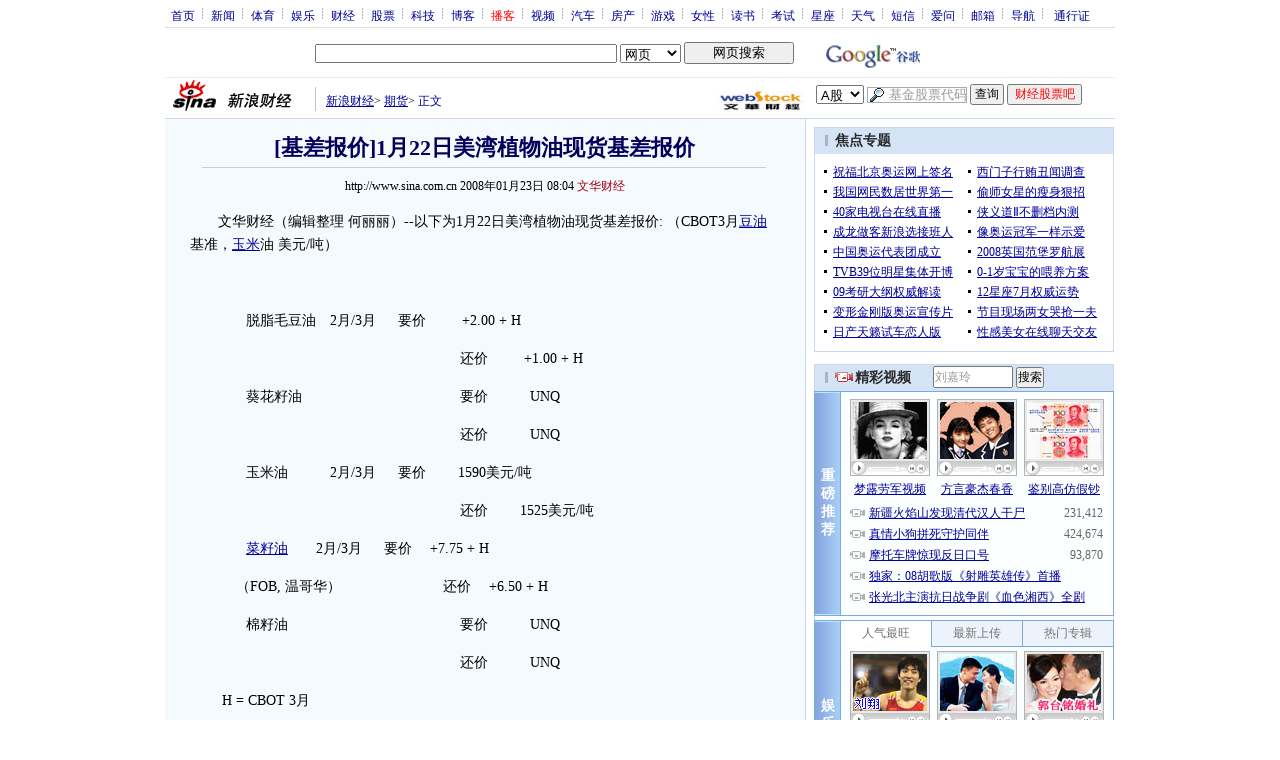

--- FILE ---
content_type: text/html
request_url: http://finance.sina.com.cn/money/future/20080123/08044440294.shtml
body_size: 34048
content:
<!--[31,1,4440294] published at 2008-01-23 08:05:00 from #150 by system-->
<!--文华财经-->
<!---->
<html>
<head>
<meta http-equiv="content-type" content="text/html; charset=gb2312">
<title>[基差报价]1月22日美湾植物油现货基差报价_农产品资讯_新浪财经_新浪网</title>
<meta name="stencil" content="PGLS000125">
<meta name="publishid" content="31,1,4440294">
<meta name="subjectid" content="31,46,4700"><meta name="subjectid" content="31,46,4699"><meta name="subjectid" content="31,46,4410"><meta name="subjectid" content="31,46,4259"><meta name="subjectid" content="31,46,2589"><meta name="subjectid" content="31,46,2520">
<meta name="keywords" content="[基差报价]1月22日美湾植物油现货基差报价">
<meta name="description" content="[基差报价]1月22日美湾植物油现货基差报价">
<script type="text/javascript" src="http://i3.sinaimg.cn/home/sinaflash.js"></script>

<style type="text/css">
/* 通用 */
*{margin:0;padding:0;}
body {background: #FFF;color:#000;margin:0;text-align:center;}
td,div{font-size:12px;}
ul,li{list-style:none;}
ul,p,ol{line-height:20px;}
select,input{vertical-align:middle;}
img{border:0;}

.f14 {font-size:14px;}
.lh20 {line-height:20px;}
.b1{border:1px #fcc solid;}
	
a{text-decoration: underline;color: #009}
/*a:visited{color:#800080;}*/
a:hover{color: #f00;}


.f14links{line-height:23px;}
.f14links,.f14links a{font-size:14px;color:#009;}
.f14links a:hover{color:#F00;}
.f14links li{padding-left:13px;background:url(http://i0.sinaimg.cn/dy/legal/2006index/news_law_hz_012.gif) no-repeat 3px 45%;}

.clearit{clear:both;font-size:0;line-height:0;height:0;}

#wrap{width:950px; overflow:hidden; margin:0 auto;background:#FFF;text-align:left;}

.split{font-size:0;line-height:0;clear:both;height:6px;}
.lsplit{font-size:0;line-height:0;clear:both;height:15px;}

/*顶部导航开始*/
/* 070328修改 ws begin */
.top_bar{text-align:center; background:#fff; border-bottom:1px #ddd solid; height:27px; color:#acb4be; margin-bottom:8px; width:950px;}
.top_bar a{color:#009; display:block; height:13px; overflow:hidden; margin:8px 0 0 0; text-align:center;}
.top_bar a:hover{color:#c00;}
a.navnoline{border-right:0;}
.top_bar_sline{width:3px; color:#acb4be; background:url(http://i1.sinaimg.cn/cj/deco/2007/0329/con_070328_ws_001.gif) no-repeat center 8px;}
.logininfo{display:block;}
.logininfo strong{display:block; float:right; padding:8px 0 0 10px;color:#999; text-align:right;}
.logininfo a{width:30px; float:right;}
/* 070328修改 ws end */

.lo_links{padding-left:10px;padding-top:2px;}

/*正文左边控制开始*/
.lc_blue{background:url(http://i0.sinaimg.cn/cj/deco/2007/0329/con_070227_ws_002.gif) repeat-y #fff; border-bottom:1px #dedfde solid;}
.lc_blue h1{text-align:center;padding:4px 0;font-size:22px;font-weight:bold;border-bottom:1px solid #becde5;margin:0 0 10px 37px;color:#03005C; width:564px;}
.lc_blue .from_info{text-align:center;}
.lc_blue .lcBlk{background:#f5fafe; padding:10px 0 0 0; border:1px #cbd7ec solid; border-top:none; border-left:none;}

.artibody{margin:15px 25px;font-size:14px;line-height:23px;}
.artibody img{border:1px solid #000;}
.artibody img.video { border:0px; vertical-align:middle; margin:7px 0;}
.artibody p{font-size:14px;line-height:23px;margin:15px 0;}

.vote_11 img{border:0px solid #000;}
.toollinks{text-align:right;padding:10px 0 8px;background:url(http://i0.sinaimg.cn/bb/article/ar_hz_001.gif) repeat-x left top;margin:10px 25px 5px;}

.xgzt{border-top:1px solid #BECEE6;border-left:1px solid #BECEE6;}
.xgzt a{font-size:14px;}
.xgzt td{border-bottom:1px solid #BECEE6;border-right:1px solid #BECEE6;}
.xgzt h2,.xgzt h3{margin:0;padding:0;padding:4px;font-size:14px;font-weight:bold;float:left;}

/* 070227修改 ws begin */
.fixedBLK{border:1px solid #C6C6C6;background:#FFF;width:300px;float:left;}
/* 070227修改 ws end */
.fixedBLK .title{background:#D4E3F6;}
.fixedBLK .title h2{padding:4px 20px;background:url(http://i1.sinaimg.cn/bb/article/ar_hz_002.gif) no-repeat 10px 45%;font-size:14px;color:#292929;}
.fixedBLK .title h2 a {font-size:14px;color:#292929;text-decoration:none;font-weight:bold;}
.fixedBLK .title h2 a:hover{color:#CC0000;text-decoration:underline;}
.fixedBLK .content{padding:8px 9px 7px 9px;}
.fixedBLK .content img{border:1px solid #000;}
.fixedBLK .content .list{padding:0;}

.rcb table{border-top:1px solid #EBB9E5;border-left:1px solid #EBB9E5;}
.rcb td{border-right:1px solid #EBB9E5;border-bottom:1px solid #EBB9E5;padding:4px;}
.rcb .user{background:#FBE0FD;color:#656565;}
.rcb .commbody{background:#FFF url(http://i2.sinaimg.cn/bb/article/ar_hz_003.gif) no-repeat 10px 45%;padding-left:30px;}

.grayBLK{border:1px solid #C6C6C6;padding:6px 0;float:left;background:#F1F1F1;}
.grayBLK td{line-height:20px;}

.bAD{border:1px solid #C6C6C6;background:#FFF;}
.adContent{padding:8px 0;}

.fAD a{color:#2D2D2D;}

.rd{font-size:0;line-height:0;height:1px;background:url(http://i3.sinaimg.cn/bb/article/ar_hz_004.gif) repeat-x left top;margin:10px 0;}

.bllink,.bll a{color:#000;}

.pl15{padding-left:15px;}

.greenlinks,.greenlinks a{color:#298F00;text-decoration:none;}

.footer{padding:15px 0; color:#4d4d4d;}
.footer a,.footer a:visited{color:#4d4d4d;}
.footer a:hover{color:#f00;}

.rc_trans,.vsplit{border-top:1px solid #cbd7ec;}

.hotNC{border:1px solid #BECEE6;background:#FFF;margin:10px 0;}
.hotNC h2{padding:5px;background:#E1EFFA;border-bottom:1px solid #BECEE6;font-size:14px;font-weight:bold;}
.hotNC ul{padding:5px;}
.hotNC li{padding-left:10px;background:url(http://i3.sinaimg.cn/bb/article/ar_hz_008.gif) no-repeat 2px 45%;}

.starSearchBLK{background:#F3F3F3;border:1px solid #CCC}
.sw4f{width:74px;}

.mouseTipsCon { display:none;}
.mouseTips { font-size:12px; text-align:left; position:absolute;z-index:999;width:384px;padding:0px 2px 2px 0;background:#FBE0FD; display:none;}
.mouseTips dl{ border:1px solid #EBB9E5;background:#FFF;padding:4px 4px 4px 10px; }
/* 鼠标提示层中标题的css */
.mouseTips dt{ color:#C50600; font-size:14px; line-height:20px; margin-bottom:4px; border-bottom:1px dashed #D6D8E4; }
/* 鼠标提示层中列表的css */
.mouseTips dd{ line-height:20px; }
/* 鼠标提示层中日期的css */
.mouseTips dd span {color:#5169E4;}
/* 鼠标提示层中关闭按钮的css */
.closeTipBtn {cursor:pointer; position:absolute;z-index:99999; right:10px; top:5px;}

/* 3取2 和2取1 容器中初始显示内容 css */
.tips1 {color:#F00; line-height:30px;}

/* 默认广告不显示 css */
.adNone { display:none; }
.rightShell{background:#FFF;padding-top:8px;}
.yqlink a{font-size:14px;}
.redLink a,.redLink a:hover,.redLink a:visited{color:#CC0000}

.normalSearch{background:#F3F3F3;border:1px solid #CCC;}
.babySearch{background:#FEF4FE;border:1px solid #DD96D4;}

.allp4{padding:12px 0 8px 14px; line-height:23px;text-align:center;width:570px;overflow:hidden;}
.allp4 .rp{width:1000px;}
.allp4 .pic{width:132px;text-align:center;float:left;margin-right:9px}
.allp4 .pic img{border:1px solid #000;}
.allp4 p,.allp4 p a{font-size:12px;}

.ADtit1{height:27px;clear:both;background:#000 url(http://i2.sinaimg.cn/ty/af1/ar_hz_028.gif) no-repeat left top;}
.ADtit2{height:27px;clear:both;background:#000 url(http://i3.sinaimg.cn/ty/af1/ar_hz_029.gif) no-repeat left top;}

p.adlink{text-align:center;}
p.adlink a{color:#FFF;}
p.adlink a:hover{color:#000;}

#adtext_1 a{color:#000}
#adtext_1 a:visited{color:#000;}
#adtext_1 a:hover{color:#f00;}

.yqin {display:inline; height:0px; width:0px; position:absolute; text-align:left;}
A.iask_f14:link,A.iask_f14:visited,A.iask_f14:active,A.iask_f14:hover {font-size:14px;text-decoration:none;color: #ff0000;}
A.akey:link {text-decoration:none;color: #009;}
A.akey:visited {text-decoration:none;color: #800080;}
A.akey:active,A.akey:hover {text-decoration:underline;color : #ff0000}

.ConPlayer{ }
.ConPlayer .ConPlayerM{ margin-top:10px;}

#bnTxtPlayerPList a { color:#173480; text-decoration:underline; font-weight:bold;}
#bnTxtPlayerPList a:link {color:#173480;}
#bnTxtPlayerPList a:visited {color:#173480;}
#bnTxtPlayerPList a:hover,#bnTxtPlayerPList a:active,#bnTxtPlayerPList a:focus {color:#f00;}
/* 播放器 发表评论 链接 */
a.mplink { text-decoration: none;}
a.mplink:link,a.mplink:visited {color:#000038;}
a.mplink:hover,a.mplink:active,a.mplink:focus { color:#ffc;}

#videoDisplay object {border:1px solid #000;}
/* 视频底部 容器 div */
div.playerAdd {width:583px; height:234px; overflow:hidden; text-align:left; }
/* 视频底部 标题 div */
div.playerAddTitle { height:29px;background:url(http://i0.sinaimg.cn/cctv/bn/2007/0212/title_r_bg_zp.gif) right bottom no-repeat;}
ul.playerAddLot {background:#777;}
ul.playerAddLot li {float:left; border-top:1px solid #cfcfcf; background:#f0f0f0;}
ul.playerAddLot li div { font-size:14px; font-weight:bold; float:left; padding:0px 18px; border:1px solid #fff; height:25px; line-height:25px; cursor:pointer; }
ul.playerAddLot li.start { background:url(http://i2.sinaimg.cn/cctv/bn/2007/0212/lot_l_bg.gif) left top no-repeat; width:1px; height:29px; border-top:0px;}
ul.playerAddLot li.focus { border-bottom:1px solid #fff; }
ul.playerAddLot li.focus div { background:url(http://i2.sinaimg.cn/cctv/bn/2007/0212/lot_focus_bg.gif) top repeat-x;}
/* 视频介绍 */
div.aboutVideoText { padding:11px 14px; height:180px; overflow:auto;}
div.aboutVideoText p{ text-indent:0em; font-size:14px; line-height:23px; }
/* 查看留言 */
div.leaveWordArea { padding:10px 14px 10px 18px;}
div.leaveWordArea {}
/* 相关视频 ul li*/
div.aboutVideoArea {padding:17px;}
div.aboutVideoArea ul{ float:left; width:270px;}
div.aboutVideoArea ul li {padding:0 0 0 9px; width:260px; height:20px; line-height:20px; overflow:hidden; list-style-type:none;background:url(http://i0.sinaimg.cn/cctv/bn/zw/bn_zw_ws_004.gif) 0 8px no-repeat; }

/* 评论信息显示 */
#leaveWordCon {}
#leaveWordCon dl { line-height:22px; overflow:auto;padding:5px 10px 5px 10px; height:150px; width:540px;}
#leaveWordCon dt { color:#656565; font-weight:normal; background-color:#EEF4F9; padding-left:2px; }
#leaveWordCon dd { padding-left:25px; background:url(http://i2.sinaimg.cn/dy/pl/dis01.gif) 5px top no-repeat; }
/* 评论表单链接 */
.form a:link,.form a:visited{text-decoration:none;color:#2773a8;}
.form a:active,.form a:hover{text-decoration:none;color:#f00;}
/* 视频播放器及相关视频 评论表单 end */

/* 间隔 */
.HSpace01{height:6px; overflow:hidden; width:1px;}
.HSpace02{height:8px; overflow:hidden; width:1px;}
.HSpace03{height:10px; overflow:hidden; width:1px;}

.Part_M_1{border:1px solid #dedfde; border-bottom:none; width:298px;}
.Part_M_1 h3{font-size:12px;font-weight:normal;height:23px;line-height:23px;background:#ededed;padding-left:12px; clear:both;}
.Part_M_1 a:link{color:#666;text-decoration:underline;}
.Part_M_1 a:hover{color:#f00;text-decoration:underline;}

.medialogo{float:right; height:21px;}
.linkRed01 a{text-decoration:underline;color:#C00;}
.linkRed01 a:hover{color:#f00;}
.linkRed02 a{text-decoration:none;color:#A20010;}
.linkRed02 a:hover{color:#f00;}
.linkRed02{color:#A20010;}
.iAskBtn{width:71px; height:20px; margin:0; margin-left:5px; font-size:12px;}
.iAskIpt{width:114px; height:20px; font-size:12px; color:#939791; padding:2px 0 0 2px; border:1px #acb4be solid;}
.iAskLLogo{padding-left:6px;}

.AdConBtm585{background:#f7f7f7; border:1px #dedfde solid; padding:10px 0 0 0;}
.XqJg-Blk-V-t img{border:0px solid #000;}
</style>

<!--[if IE]>
<style type="text/css">
.Part_M_1{width:300px;}
</style>
<![endif]-->

<style>
.yqin {display:inline; height:0px; width:0px; position:absolute; text-align:left;}
A.iask_f14:link,A.iask_f14:visited,A.iask_f14:active,A.iask_f14:hover {font-size:14px;text-decoration:none;color: #ff0000;}
A.akey:link {text-decoration:none;color: #0000ff;}
A.akey:visited {text-decoration:none;color: #800080;}
A.akey:active,A.akey:hover {text-decoration:underline;color : #ff0000}
</style>

<script language="JavaScript" type="text/javascript">
//<![CDATA[
document.domain = "sina.com.cn";
function GetObj(objName){
	if(document.getElementById){
		return eval('document.getElementById("' + objName + '")');
	}else if(document.layers){
		return eval("document.layers['" + objName +"']");
	}else{
		return eval('document.all.' + objName);
	}
}
//========================= 设置字体大中小 start =============
	function doZoom(size){
		var artibody = document.getElementById('artibody');
		if(!artibody){
			return;
		}
		var artibodyChild = artibody.childNodes;
		artibody.style.fontSize = size + 'px';
		//再对artibody div内的直接html节点设置fontSize属性
		for(var i = 0; i < artibodyChild.length; i++){
			if(artibodyChild[i].nodeType == 1){
				artibodyChild[i].style.fontSize = size + 'px';
			}
		}		
	}
//========================= 设置字体大中小 end =============

//========================= 打印正文部分 start =============
//print js begin

	function LoadPrintJsCallBack()
	{
		if(typeof forSPrint == "object" && forSPrint.Print)
		{
			forSPrint.Print();
		}
	}

	function SinaPrintGetBrowser(){
		if (navigator.userAgent.indexOf("MSIE") != -1)
		{
			return 1; 
		}
		else if (navigator.userAgent.indexOf("Firefox") != -1)
		{
			return 2; 
		}
		else if (navigator.userAgent.indexOf("Navigator") != -1)
		{
			return 3;
		}
		else if (navigator.userAgent.indexOf("Opera") != -1 )
		{
			return 4;
		}else
		{
			return 5;
		}
	}

	function LoadPrintJs()
	{
		var myBrowser = SinaPrintGetBrowser();

		if(myBrowser == 1)
		{
			var js_url = "http://i3.sinaimg.cn/dy/col/2007/0207/print.js";
			var js = document.createElement( "script" ); 
			js.setAttribute( "type", "text/javascript" );
			js.setAttribute( "src", js_url);
			js.setAttribute( "id", "sinaPrintJsUrl");
			document.body.insertBefore( js, null);
			document.getElementById("sinaPrintJsUrl").onreadystatechange = LoadPrintJsCallBack;
		}
		else
		{
			var js_url = "http://i3.sinaimg.cn/dy/col/2007/0207/print.js";
			var js = document.createElement( "script" ); 
			js.setAttribute( "type", "text/javascript" );
			js.setAttribute( "src", js_url);
			js.setAttribute( "id", "sinaPrintJsUrl");
			js.setAttribute( "onload", "LoadPrintJsCallBack()");
			document.body.insertBefore( js, null);					
		}
	}



//print js end
//========================= 打印正文部分 end =============
	
//========================= 处理广告有效性 start =============
/**
 * 判断广告有效性
 * @return boolean
 */
//发布日期
var pagepubtime;
//需要检测的日期差
var difDay;

//广告显示判断
function checkPubTime(){

	//分解年、月、日
	DateTime = new Array(); 
	DateTime = pagepubtime.split("-");
	var year = DateTime[0];
	var month = DateTime[1];
	var day = DateTime[2];

	//用得到的年、月、日生成日期对象
	var pubTime = new Date(year,month - 1,day);
	//得到当前日期
	var now = new Date();

	//计算出当前日期与发布日期之间的毫秒差值
	var dif = now.getTime() - pubTime.getTime();

	//一天24小时、一小时60分、一分60秒、一秒1000毫秒
	if(dif > difDay * 24 * 60 * 60 * 1000){
		return false;
	}
	return true;
}
/**
 * 处理广告图片 指定天数后不显示 广告图片初始使用css控制不显示
 * @param 多个广告容器的id
 */
function HandlerAd(){
	var curObj = null;
	for(var i = 0; i < arguments.length; i++){
		curObj = GetObj(arguments[i]);
		if(checkPubTime()){
			if(!curObj){ 
				continue;
			}
			curObj.style.display = "block";
		}
	}
	
}
//========================= 处理广告有效性 end =============



	
//========================= 处理页面广告内容 start =============
	function DisplayAd(){
	pagepubtime = "2008-01-23"; //发布日期
	difDay = 180;				//需要检测的日期差 单位：天
	HandlerAd("PublicRelation1","PublicRelation2","PublicRelation3","PublicRelation4","PublicRelation5","PublicRelation6","PublicRelation7","PublicRelation8","PublicRelation9","PublicRelation10");		
	}
//========================= 处理页面广告内容 end =============
	
window.onload = function(){
	
	//触发鼠标提示
	mouseTipNode = GetObj("mouseTip");

/*
	//触发随机3取2 2取1 内容
	ShowGet2Form3();
	if(IsCookie()){//如果cookie可以使用 则使用交替显示2取1内容 否则随机显示
		SwithShowGet1Form2();
	}else{
		ShowGet1Form2();
	}
*/
	
}
	
//]]>
</script>

<!-- 媒体logo高度限制 begin -->
<script type="text/javascript">
<!--
var flag=false;
function DrawImage(ImgD){
	var image=new Image();
	var iwidth = 999;
	var iheight = 21; //定义允许高度，当宽度大于这个值时等比例缩小
	image.src=ImgD.src;
	if(image.width>0 && image.height>0){
		flag=true;
		if(image.width/image.height>= iwidth/iheight){
			if(image.width>iwidth){ 
				ImgD.width=iwidth;
				ImgD.height=(image.height*iwidth)/image.width;
			}else{
				ImgD.width=image.width; 
				ImgD.height=image.height;
			}
		}else{
			if(image.height>iheight){ 
				ImgD.height=iheight;
				ImgD.width=(image.width*iheight)/image.height; 
			}else{
				ImgD.width=image.width; 
				ImgD.height=image.height;
			}
		}
	}
} 
//调用：<img src="图片" onload="javascript:DrawImage(this)">
//-->
</script>
<!-- 媒体logo高度限制 end -->

</head>

<body><!-- body code begin -->

<!-- SUDA_CODE_START --> 
<script type="text/javascript"> 
//<!--
(function(){var an="V=2.1.16";var ah=window,F=document,s=navigator,W=s.userAgent,ao=ah.screen,j=ah.location.href;var aD="https:"==ah.location.protocol?"https://s":"http://",ay="beacon.sina.com.cn";var N=aD+ay+"/a.gif?",z=aD+ay+"/g.gif?",R=aD+ay+"/f.gif?",ag=aD+ay+"/e.gif?",aB=aD+"beacon.sinauda.com/i.gif?";var aA=F.referrer.toLowerCase();var aa="SINAGLOBAL",Y="FSINAGLOBAL",H="Apache",P="ULV",l="SUP",aE="UOR",E="_s_acc",X="_s_tentry",n=false,az=false,B=(document.domain=="sina.com.cn")?true:false;var o=0;var aG=false,A=false;var al="";var m=16777215,Z=0,C,K=0;var r="",b="",a="";var M=[],S=[],I=[];var u=0;var v=0;var p="";var am=false;var w=false;function O(){var e=document.createElement("iframe");e.src=aD+ay+"/data.html?"+new Date().getTime();e.id="sudaDataFrame";e.style.height="0px";e.style.width="1px";e.style.overflow="hidden";e.frameborder="0";e.scrolling="no";document.getElementsByTagName("head")[0].appendChild(e)}function k(){var e=document.createElement("iframe");e.src=aD+ay+"/ckctl.html";e.id="ckctlFrame";e.style.height="0px";e.style.width="1px";e.style.overflow="hidden";e.frameborder="0";e.scrolling="no";document.getElementsByTagName("head")[0].appendChild(e)}function q(){var e=document.createElement("script");e.src=aD+ay+"/h.js";document.getElementsByTagName("head")[0].appendChild(e)}function h(aH,i){var D=F.getElementsByName(aH);var e=(i>0)?i:0;return(D.length>e)?D[e].content:""}function aF(){var aJ=F.getElementsByName("sudameta");var aR=[];for(var aO=0;aO<aJ.length;aO++){var aK=aJ[aO].content;if(aK){if(aK.indexOf(";")!=-1){var D=aK.split(";");for(var aH=0;aH<D.length;aH++){var aP=aw(D[aH]);if(!aP){continue}aR.push(aP)}}else{aR.push(aK)}}}var aM=F.getElementsByTagName("meta");for(var aO=0,aI=aM.length;aO<aI;aO++){var aN=aM[aO];if(aN.name=="tags"){aR.push("content_tags:"+encodeURI(aN.content))}}var aL=t("vjuids");aR.push("vjuids:"+aL);var e="";var aQ=j.indexOf("#");if(aQ!=-1){e=escape(j.substr(aQ+1));aR.push("hashtag:"+e)}return aR}function V(aK,D,aI,aH){if(aK==""){return""}aH=(aH=="")?"=":aH;D+=aH;var aJ=aK.indexOf(D);if(aJ<0){return""}aJ+=D.length;var i=aK.indexOf(aI,aJ);if(i<aJ){i=aK.length}return aK.substring(aJ,i)}function t(e){if(undefined==e||""==e){return""}return V(F.cookie,e,";","")}function at(aI,e,i,aH){if(e!=null){if((undefined==aH)||(null==aH)){aH="sina.com.cn"}if((undefined==i)||(null==i)||(""==i)){F.cookie=aI+"="+e+";domain="+aH+";path=/"}else{var D=new Date();var aJ=D.getTime();aJ=aJ+86400000*i;D.setTime(aJ);aJ=D.getTime();F.cookie=aI+"="+e+";domain="+aH+";expires="+D.toUTCString()+";path=/"}}}function f(D){try{var i=document.getElementById("sudaDataFrame").contentWindow.storage;return i.get(D)}catch(aH){return false}}function ar(D,aH){try{var i=document.getElementById("sudaDataFrame").contentWindow.storage;i.set(D,aH);return true}catch(aI){return false}}function L(){var aJ=15;var D=window.SUDA.etag;if(!B){return"-"}if(u==0){O();q()}if(D&&D!=undefined){w=true}ls_gid=f(aa);if(ls_gid===false||w==false){return false}else{am=true}if(ls_gid&&ls_gid.length>aJ){at(aa,ls_gid,3650);n=true;return ls_gid}else{if(D&&D.length>aJ){at(aa,D,3650);az=true}var i=0,aI=500;var aH=setInterval((function(){var e=t(aa);if(w){e=D}i+=1;if(i>3){clearInterval(aH)}if(e.length>aJ){clearInterval(aH);ar(aa,e)}}),aI);return w?D:t(aa)}}function U(e,aH,D){var i=e;if(i==null){return false}aH=aH||"click";if((typeof D).toLowerCase()!="function"){return}if(i.attachEvent){i.attachEvent("on"+aH,D)}else{if(i.addEventListener){i.addEventListener(aH,D,false)}else{i["on"+aH]=D}}return true}function af(){if(window.event!=null){return window.event}else{if(window.event){return window.event}var D=arguments.callee.caller;var i;var aH=0;while(D!=null&&aH<40){i=D.arguments[0];if(i&&(i.constructor==Event||i.constructor==MouseEvent||i.constructor==KeyboardEvent)){return i}aH++;D=D.caller}return i}}function g(i){i=i||af();if(!i.target){i.target=i.srcElement;i.pageX=i.x;i.pageY=i.y}if(typeof i.layerX=="undefined"){i.layerX=i.offsetX}if(typeof i.layerY=="undefined"){i.layerY=i.offsetY}return i}function aw(aH){if(typeof aH!=="string"){throw"trim need a string as parameter"}var e=aH.length;var D=0;var i=/(\u3000|\s|\t|\u00A0)/;while(D<e){if(!i.test(aH.charAt(D))){break}D+=1}while(e>D){if(!i.test(aH.charAt(e-1))){break}e-=1}return aH.slice(D,e)}function c(e){return Object.prototype.toString.call(e)==="[object Array]"}function J(aH,aL){var aN=aw(aH).split("&");var aM={};var D=function(i){if(aL){try{return decodeURIComponent(i)}catch(aP){return i}}else{return i}};for(var aJ=0,aK=aN.length;aJ<aK;aJ++){if(aN[aJ]){var aI=aN[aJ].split("=");var e=aI[0];var aO=aI[1];if(aI.length<2){aO=e;e="$nullName"}if(!aM[e]){aM[e]=D(aO)}else{if(c(aM[e])!=true){aM[e]=[aM[e]]}aM[e].push(D(aO))}}}return aM}function ac(D,aI){for(var aH=0,e=D.length;aH<e;aH++){aI(D[aH],aH)}}function ak(i){var e=new RegExp("^http(?:s)?://([^/]+)","im");if(i.match(e)){return i.match(e)[1].toString()}else{return""}}function aj(aO){try{var aL="ABCDEFGHIJKLMNOPQRSTUVWXYZabcdefghijklmnopqrstuvwxyz0123456789+/=";var D="ABCDEFGHIJKLMNOPQRSTUVWXYZabcdefghijklmnopqrstuvwxyz0123456789-_=";var aQ=function(e){var aR="",aS=0;for(;aS<e.length;aS++){aR+="%"+aH(e[aS])}return decodeURIComponent(aR)};var aH=function(e){var i="0"+e.toString(16);return i.length<=2?i:i.substr(1)};var aP=function(aY,aV,aR){if(typeof(aY)=="string"){aY=aY.split("")}var aX=function(a7,a9){for(var a8=0;a8<a7.length;a8++){if(a7[a8]==a9){return a8}}return -1};var aS=[];var a6,a4,a1="";var a5,a3,a0,aZ="";if(aY.length%4!=0){}var e=/[^A-Za-z0-9\+\/\=]/g;var a2=aL.split("");if(aV=="urlsafe"){e=/[^A-Za-z0-9\-_\=]/g;a2=D.split("")}var aU=0;if(aV=="binnary"){a2=[];for(aU=0;aU<=64;aU++){a2[aU]=aU+128}}if(aV!="binnary"&&e.exec(aY.join(""))){return aR=="array"?[]:""}aU=0;do{a5=aX(a2,aY[aU++]);a3=aX(a2,aY[aU++]);a0=aX(a2,aY[aU++]);aZ=aX(a2,aY[aU++]);a6=(a5<<2)|(a3>>4);a4=((a3&15)<<4)|(a0>>2);a1=((a0&3)<<6)|aZ;aS.push(a6);if(a0!=64&&a0!=-1){aS.push(a4)}if(aZ!=64&&aZ!=-1){aS.push(a1)}a6=a4=a1="";a5=a3=a0=aZ=""}while(aU<aY.length);if(aR=="array"){return aS}var aW="",aT=0;for(;aT<aS.lenth;aT++){aW+=String.fromCharCode(aS[aT])}return aW};var aI=[];var aN=aO.substr(0,3);var aK=aO.substr(3);switch(aN){case"v01":for(var aJ=0;aJ<aK.length;aJ+=2){aI.push(parseInt(aK.substr(aJ,2),16))}return decodeURIComponent(aQ(aP(aI,"binnary","array")));break;case"v02":aI=aP(aK,"urlsafe","array");return aQ(aP(aI,"binnary","array"));break;default:return decodeURIComponent(aO)}}catch(aM){return""}}var ap={screenSize:function(){return(m&8388608==8388608)?ao.width+"x"+ao.height:""},colorDepth:function(){return(m&4194304==4194304)?ao.colorDepth:""},appCode:function(){return(m&2097152==2097152)?s.appCodeName:""},appName:function(){return(m&1048576==1048576)?((s.appName.indexOf("Microsoft Internet Explorer")>-1)?"MSIE":s.appName):""},cpu:function(){return(m&524288==524288)?(s.cpuClass||s.oscpu):""},platform:function(){return(m&262144==262144)?(s.platform):""},jsVer:function(){if(m&131072!=131072){return""}var aI,e,aK,D=1,aH=0,i=(s.appName.indexOf("Microsoft Internet Explorer")>-1)?"MSIE":s.appName,aJ=s.appVersion;if("MSIE"==i){e="MSIE";aI=aJ.indexOf(e);if(aI>=0){aK=window.parseInt(aJ.substring(aI+5));if(3<=aK){D=1.1;if(4<=aK){D=1.3}}}}else{if(("Netscape"==i)||("Opera"==i)||("Mozilla"==i)){D=1.3;e="Netscape6";aI=aJ.indexOf(e);if(aI>=0){D=1.5}}}return D},network:function(){if(m&65536!=65536){return""}var i="";i=(s.connection&&s.connection.type)?s.connection.type:i;try{F.body.addBehavior("#default#clientCaps");i=F.body.connectionType}catch(D){i="unkown"}return i},language:function(){return(m&32768==32768)?(s.systemLanguage||s.language):""},timezone:function(){return(m&16384==16384)?(new Date().getTimezoneOffset()/60):""},flashVer:function(){if(m&8192!=8192){return""}var aK=s.plugins,aH,aL,aN;if(aK&&aK.length){for(var aJ in aK){aL=aK[aJ];if(aL.description==null){continue}if(aH!=null){break}aN=aL.description.toLowerCase();if(aN.indexOf("flash")!=-1){aH=aL.version?parseInt(aL.version):aN.match(/\d+/);continue}}}else{if(window.ActiveXObject){for(var aI=10;aI>=2;aI--){try{var D=new ActiveXObject("ShockwaveFlash.ShockwaveFlash."+aI);if(D){aH=aI;break}}catch(aM){}}}else{if(W.indexOf("webtv/2.5")!=-1){aH=3}else{if(W.indexOf("webtv")!=-1){aH=2}}}}return aH},javaEnabled:function(){if(m&4096!=4096){return""}var D=s.plugins,i=s.javaEnabled(),aH,aI;if(i==true){return 1}if(D&&D.length){for(var e in D){aH=D[e];if(aH.description==null){continue}if(i!=null){break}aI=aH.description.toLowerCase();if(aI.indexOf("java plug-in")!=-1){i=parseInt(aH.version);continue}}}else{if(window.ActiveXObject){i=(new ActiveXObject("JavaWebStart.IsInstalled")!=null)}}return i?1:0}};var ad={pageId:function(i){var D=i||r,aK="-9999-0-0-1";if((undefined==D)||(""==D)){try{var aH=h("publishid");if(""!=aH){var aJ=aH.split(",");if(aJ.length>0){if(aJ.length>=3){aK="-9999-0-"+aJ[1]+"-"+aJ[2]}D=aJ[0]}}else{D="0"}}catch(aI){D="0"}D=D+aK}return D},sessionCount:function(){var e=t("_s_upa");if(e==""){e=0}return e},excuteCount:function(){return SUDA.sudaCount},referrer:function(){if(m&2048!=2048){return""}var e=/^[^\?&#]*.swf([\?#])?/;if((aA=="")||(aA.match(e))){var i=V(j,"ref","&","");if(i!=""){return escape(i)}}return escape(aA)},isHomepage:function(){if(m&1024!=1024){return""}var D="";try{F.body.addBehavior("#default#homePage");D=F.body.isHomePage(j)?"Y":"N"}catch(i){D="unkown"}return D},PGLS:function(){return(m&512==512)?h("stencil"):""},ZT:function(){if(m&256!=256){return""}var e=h("subjectid");e.replace(",",".");e.replace(";",",");return escape(e)},mediaType:function(){return(m&128==128)?h("mediaid"):""},domCount:function(){return(m&64==64)?F.getElementsByTagName("*").length:""},iframeCount:function(){return(m&32==32)?F.getElementsByTagName("iframe").length:""}};var av={visitorId:function(){var i=15;var e=t(aa);if(e.length>i&&u==0){return e}else{return}},fvisitorId:function(e){if(!e){var e=t(Y);return e}else{at(Y,e,3650)}},sessionId:function(){var e=t(H);if(""==e){var i=new Date();e=Math.random()*10000000000000+"."+i.getTime()}return e},flashCookie:function(e){if(e){}else{return p}},lastVisit:function(){var D=t(H);var aI=t(P);var aH=aI.split(":");var aJ="",i;if(aH.length>=6){if(D!=aH[4]){i=new Date();var e=new Date(window.parseInt(aH[0]));aH[1]=window.parseInt(aH[1])+1;if(i.getMonth()!=e.getMonth()){aH[2]=1}else{aH[2]=window.parseInt(aH[2])+1}if(((i.getTime()-e.getTime())/86400000)>=7){aH[3]=1}else{if(i.getDay()<e.getDay()){aH[3]=1}else{aH[3]=window.parseInt(aH[3])+1}}aJ=aH[0]+":"+aH[1]+":"+aH[2]+":"+aH[3];aH[5]=aH[0];aH[0]=i.getTime();at(P,aH[0]+":"+aH[1]+":"+aH[2]+":"+aH[3]+":"+D+":"+aH[5],360)}else{aJ=aH[5]+":"+aH[1]+":"+aH[2]+":"+aH[3]}}else{i=new Date();aJ=":1:1:1";at(P,i.getTime()+aJ+":"+D+":",360)}return aJ},userNick:function(){if(al!=""){return al}var D=unescape(t(l));if(D!=""){var i=V(D,"ag","&","");var e=V(D,"user","&","");var aH=V(D,"uid","&","");var aJ=V(D,"sex","&","");var aI=V(D,"dob","&","");al=i+":"+e+":"+aH+":"+aJ+":"+aI;return al}else{return""}},userOrigin:function(){if(m&4!=4){return""}var e=t(aE);var i=e.split(":");if(i.length>=2){return i[0]}else{return""}},advCount:function(){return(m&2==2)?t(E):""},setUOR:function(){var aL=t(aE),aP="",i="",aO="",aI="",aM=j.toLowerCase(),D=F.referrer.toLowerCase();var aQ=/[&|?]c=spr(_[A-Za-z0-9]{1,}){3,}/;var aK=new Date();if(aM.match(aQ)){aO=aM.match(aQ)[0]}else{if(D.match(aQ)){aO=D.match(aQ)[0]}}if(aO!=""){aO=aO.substr(3)+":"+aK.getTime()}if(aL==""){if(t(P)==""){aP=ak(D);i=ak(aM)}at(aE,aP+","+i+","+aO,365)}else{var aJ=0,aN=aL.split(",");if(aN.length>=1){aP=aN[0]}if(aN.length>=2){i=aN[1]}if(aN.length>=3){aI=aN[2]}if(aO!=""){aJ=1}else{var aH=aI.split(":");if(aH.length>=2){var e=new Date(window.parseInt(aH[1]));if(e.getTime()<(aK.getTime()-86400000*30)){aJ=1}}}if(aJ){at(aE,aP+","+i+","+aO,365)}}},setAEC:function(e){if(""==e){return}var i=t(E);if(i.indexOf(e+",")<0){i=i+e+","}at(E,i,7)},ssoInfo:function(){var D=unescape(aj(t("sso_info")));if(D!=""){if(D.indexOf("uid=")!=-1){var i=V(D,"uid","&","");return escape("uid:"+i)}else{var e=V(D,"u","&","");return escape("u:"+unescape(e))}}else{return""}},subp:function(){return t("SUBP")}};var ai={CI:function(){var e=["sz:"+ap.screenSize(),"dp:"+ap.colorDepth(),"ac:"+ap.appCode(),"an:"+ap.appName(),"cpu:"+ap.cpu(),"pf:"+ap.platform(),"jv:"+ap.jsVer(),"ct:"+ap.network(),"lg:"+ap.language(),"tz:"+ap.timezone(),"fv:"+ap.flashVer(),"ja:"+ap.javaEnabled()];return"CI="+e.join("|")},PI:function(e){var i=["pid:"+ad.pageId(e),"st:"+ad.sessionCount(),"et:"+ad.excuteCount(),"ref:"+ad.referrer(),"hp:"+ad.isHomepage(),"PGLS:"+ad.PGLS(),"ZT:"+ad.ZT(),"MT:"+ad.mediaType(),"keys:","dom:"+ad.domCount(),"ifr:"+ad.iframeCount()];return"PI="+i.join("|")},UI:function(){var e=["vid:"+av.visitorId(),"sid:"+av.sessionId(),"lv:"+av.lastVisit(),"un:"+av.userNick(),"uo:"+av.userOrigin(),"ae:"+av.advCount(),"lu:"+av.fvisitorId(),"si:"+av.ssoInfo(),"rs:"+(n?1:0),"dm:"+(B?1:0),"su:"+av.subp()];return"UI="+e.join("|")},EX:function(i,e){if(m&1!=1){return""}i=(null!=i)?i||"":b;e=(null!=e)?e||"":a;return"EX=ex1:"+i+"|ex2:"+e},MT:function(){return"MT="+aF().join("|")},V:function(){return an},R:function(){return"gUid_"+new Date().getTime()}};function ax(){var aK="-",aH=F.referrer.toLowerCase(),D=j.toLowerCase();if(""==t(X)){if(""!=aH){aK=ak(aH)}at(X,aK,"","weibo.com")}var aI=/weibo.com\/reg.php/;if(D.match(aI)){var aJ=V(unescape(D),"sharehost","&","");var i=V(unescape(D),"appkey","&","");if(""!=aJ){at(X,aJ,"","weibo.com")}at("appkey",i,"","weibo.com")}}function d(e,i){G(e,i)}function G(i,D){D=D||{};var e=new Image(),aH;if(D&&D.callback&&typeof D.callback=="function"){e.onload=function(){clearTimeout(aH);aH=null;D.callback(true)}}SUDA.img=e;e.src=i;aH=setTimeout(function(){if(D&&D.callback&&typeof D.callback=="function"){D.callback(false);e.onload=null}},D.timeout||2000)}function x(e,aH,D,aI){SUDA.sudaCount++;if(!av.visitorId()&&!L()){if(u<3){u++;setTimeout(x,500);return}}var i=N+[ai.V(),ai.CI(),ai.PI(e),ai.UI(),ai.MT(),ai.EX(aH,D),ai.R()].join("&");G(i,aI)}function y(e,D,i){if(aG||A){return}if(SUDA.sudaCount!=0){return}x(e,D,i)}function ab(e,aH){if((""==e)||(undefined==e)){return}av.setAEC(e);if(0==aH){return}var D="AcTrack||"+t(aa)+"||"+t(H)+"||"+av.userNick()+"||"+e+"||";var i=ag+D+"&gUid_"+new Date().getTime();d(i)}function aq(aI,e,i,aJ){aJ=aJ||{};if(!i){i=""}else{i=escape(i)}var aH="UATrack||"+t(aa)+"||"+t(H)+"||"+av.userNick()+"||"+aI+"||"+e+"||"+ad.referrer()+"||"+i+"||"+(aJ.realUrl||"")+"||"+(aJ.ext||"");var D=ag+aH+"&gUid_"+new Date().getTime();d(D,aJ)}function aC(aK){var i=g(aK);var aI=i.target;var aH="",aL="",D="";var aJ;if(aI!=null&&aI.getAttribute&&(!aI.getAttribute("suda-uatrack")&&!aI.getAttribute("suda-actrack")&&!aI.getAttribute("suda-data"))){while(aI!=null&&aI.getAttribute&&(!!aI.getAttribute("suda-uatrack")||!!aI.getAttribute("suda-actrack")||!!aI.getAttribute("suda-data"))==false){if(aI==F.body){return}aI=aI.parentNode}}if(aI==null||aI.getAttribute==null){return}aH=aI.getAttribute("suda-actrack")||"";aL=aI.getAttribute("suda-uatrack")||aI.getAttribute("suda-data")||"";sudaUrls=aI.getAttribute("suda-urls")||"";if(aL){aJ=J(aL);if(aI.tagName.toLowerCase()=="a"){D=aI.href}opts={};opts.ext=(aJ.ext||"");aJ.key&&SUDA.uaTrack&&SUDA.uaTrack(aJ.key,aJ.value||aJ.key,D,opts)}if(aH){aJ=J(aH);aJ.key&&SUDA.acTrack&&SUDA.acTrack(aJ.key,aJ.value||aJ.key)}}if(window.SUDA&&Object.prototype.toString.call(window.SUDA)==="[object Array]"){for(var Q=0,ae=SUDA.length;Q<ae;Q++){switch(SUDA[Q][0]){case"setGatherType":m=SUDA[Q][1];break;case"setGatherInfo":r=SUDA[Q][1]||r;b=SUDA[Q][2]||b;a=SUDA[Q][3]||a;break;case"setPerformance":Z=SUDA[Q][1];break;case"setPerformanceFilter":C=SUDA[Q][1];break;case"setPerformanceInterval":K=SUDA[Q][1]*1||0;K=isNaN(K)?0:K;break;case"setGatherMore":M.push(SUDA[Q].slice(1));break;case"acTrack":S.push(SUDA[Q].slice(1));break;case"uaTrack":I.push(SUDA[Q].slice(1));break}}}aG=(function(D,i){if(ah.top==ah){return false}else{try{if(F.body.clientHeight==0){return false}return((F.body.clientHeight>=D)&&(F.body.clientWidth>=i))?false:true}catch(aH){return true}}})(320,240);A=(function(){return false})();av.setUOR();var au=av.sessionId();window.SUDA=window.SUDA||[];SUDA.sudaCount=SUDA.sudaCount||0;SUDA.log=function(){x.apply(null,arguments)};SUDA.acTrack=function(){ab.apply(null,arguments)};SUDA.uaTrack=function(){aq.apply(null,arguments)};U(F.body,"click",aC);window.GB_SUDA=SUDA;GB_SUDA._S_pSt=function(){};GB_SUDA._S_acTrack=function(){ab.apply(null,arguments)};GB_SUDA._S_uaTrack=function(){aq.apply(null,arguments)};window._S_pSt=function(){};window._S_acTrack=function(){ab.apply(null,arguments)};window._S_uaTrack=function(){aq.apply(null,arguments)};window._S_PID_="";if(!window.SUDA.disableClickstream){y()}try{k()}catch(T){}})();
//-->
</script> 
<noScript> 
<div style='position:absolute;top:0;left:0;width:0;height:0;visibility:hidden'><img width=0 height=0 src='//beacon.sina.com.cn/a.gif?noScript' border='0' alt='' /></div> 
</noScript> 
<!-- SUDA_CODE_END -->

<!-- SSO_GETCOOKIE_START -->
<script type="text/javascript">var sinaSSOManager=sinaSSOManager||{};sinaSSOManager.getSinaCookie=function(){function dc(u){if(u==undefined){return""}var decoded=decodeURIComponent(u);return decoded=="null"?"":decoded}function ps(str){var arr=str.split("&");var arrtmp;var arrResult={};for(var i=0;i<arr.length;i++){arrtmp=arr[i].split("=");arrResult[arrtmp[0]]=dc(arrtmp[1])}return arrResult}function gC(name){var Res=eval("/"+name+"=([^;]+)/").exec(document.cookie);return Res==null?null:Res[1]}var sup=dc(gC("SUP"));if(!sup){sup=dc(gC("SUR"))}if(!sup){return null}return ps(sup)};</script>
<!-- SSO_GETCOOKIE_END -->

<script type="text/javascript">new function(r,s,t){this.a=function(n,t,e){if(window.addEventListener){n.addEventListener(t,e,false);}else if(window.attachEvent){n.attachEvent("on"+t,e);}};this.b=function(f){var t=this;return function(){return f.apply(t,arguments);};};this.c=function(){var f=document.getElementsByTagName("form");for(var i=0;i<f.length;i++){var o=f[i].action;if(this.r.test(o)){f[i].action=o.replace(this.r,this.s);}}};this.r=r;this.s=s;this.d=setInterval(this.b(this.c),t);this.a(window,"load",this.b(function(){this.c();clearInterval(this.d);}));}(/http:\/\/www\.google\.c(om|n)\/search/, "http://keyword.sina.com.cn/searchword.php", 250);</script>
<!-- body code end -->


<div id="wrap">
	<!--顶部导航开始-->
<div class="top_bar">
		<!-- stand_unipro_head start -->
		<div id="stand_unipro_head" style="display:none;">
			<table cellspacing="0" width="935">
			<tr>
			<td><a href="http://www.sina.com.cn/">首页</a></td>
			<td class="top_bar_sline"></td>
			<td><a href="http://news.sina.com.cn/">新闻</a></td>
			<td class="top_bar_sline"></td>
			<td><a href="http://sports.sina.com.cn/">体育</a></td>
			<td class="top_bar_sline"></td>
			<td><a href="http://ent.sina.com.cn/">娱乐</a></td>
			<td class="top_bar_sline"></td>
			<td><a href="http://finance.sina.com.cn/">财经</a></td>
			<td class="top_bar_sline"></td>
			<td><a href="http://finance.sina.com.cn/stock/">股票</a></td>
			<td class="top_bar_sline"></td>
			<td><a href="http://tech.sina.com.cn/">科技</a></td>
			<td class="top_bar_sline"></td>
			<td><a href="http://blog.sina.com.cn/">博客</a></td>
			<td class="top_bar_sline"></td>
			<td><a href="http://you.video.sina.com.cn/"><font color=red>播客</font></a></td>
			<td class="top_bar_sline"></td>
			<td><a href="http://video.sina.com.cn/">视频</a></td>
			<td class="top_bar_sline"></td>
			<td><a href="http://auto.sina.com.cn/">汽车</a></td>
			<td class="top_bar_sline"></td>
			<td><a href="http://house.sina.com.cn/">房产</a></td>
			<td class="top_bar_sline"></td>
			<td><a href="http://games.sina.com.cn/">游戏</a></td>
			<td class="top_bar_sline"></td>
			<td><a href="http://eladies.sina.com.cn/">女性</a></td>
			<td class="top_bar_sline"></td>
			<td><a href="http://book.sina.com.cn/">读书</a></td>
			<td class="top_bar_sline"></td>
			<td><a href="http://edu.sina.com.cn/">考试</a></td>
			<td class="top_bar_sline"></td>
			<td><a href="http://astro.sina.com.cn/">星座</a></td>
			<td class="top_bar_sline"></td>
			<td><a href="http://weather.news.sina.com.cn/">天气</a></td>
			<td class="top_bar_sline"></td>
			<td><a href="http://sms.sina.com.cn/">短信</a></td>
			<td class="top_bar_sline"></td>
			<td><a href="http://iask.com/">爱问</a></td>
			<td class="top_bar_sline"></td>
			<td><a href="http://mail.sina.com.cn/">邮箱</a></td>
			<td class="top_bar_sline"></td>
			<td><a href="http://news.sina.com.cn/guide/">导航</a></td>
			<td class="top_bar_sline"></td>
			<td><a href="http://unipro.sina.com.cn/" class="navnoline">通行证</a></td>
			</tr></table>
		</div>
		<!-- stand_unipro_head end -->
		<!-- stand_unipro_welcome start -->
		<div id="stand_unipro_welcome" style="display:none;">
			<table cellspacing="0" width="935">
			<tr>
			<td><a href="http://www.sina.com.cn/">首页</a></td>
			<td class="top_bar_sline"></td>
			<td><a href="http://news.sina.com.cn/">新闻</a></td>
			<td class="top_bar_sline"></td>
			<td><a href="http://sports.sina.com.cn/">体育</a></td>
			<td class="top_bar_sline"></td>
			<td><a href="http://ent.sina.com.cn/">娱乐</a></td>
			<td class="top_bar_sline"></td>
			<td><a href="http://finance.sina.com.cn/">财经</a></td>
			<td class="top_bar_sline"></td>
			<td><a href="http://finance.sina.com.cn/stock/">股票</a></td>
			<td class="top_bar_sline"></td>
			<td><a href="http://tech.sina.com.cn/">科技</a></td>
			<td class="top_bar_sline"></td>
			<td><a href="http://blog.sina.com.cn/">博客</a></td>
			<td class="top_bar_sline"></td>
			<td><a href="http://you.video.sina.com.cn/"><font color=red>播客</font></a></td>
			<td class="top_bar_sline"></td>
			<td><a href="http://video.sina.com.cn/">视频</a></td>
			<td class="top_bar_sline"></td>
			<td><a href="http://auto.sina.com.cn/">汽车</a></td>
			<td class="top_bar_sline"></td>
			<td><a href="http://house.sina.com.cn/">房产</a></td>
			<td class="top_bar_sline"></td>
			<td><a href="http://games.sina.com.cn/">游戏</a></td>
			<td class="top_bar_sline"></td>
			<td><a href="http://eladies.sina.com.cn/">女性</a></td>
			<td class="top_bar_sline"></td>
			<td><a href="http://book.sina.com.cn/">读书</a></td>
			<td class="top_bar_sline"></td>
			<td><a href="http://edu.sina.com.cn/">考试</a></td>
			<td class="top_bar_sline"></td>
			<td><a href="http://astro.sina.com.cn/">星座</a></td>
			<td class="top_bar_sline"></td>
			<td><a href="http://weather.news.sina.com.cn/">天气</a></td>
			<td class="top_bar_sline"></td>
			<td><a href="http://sms.sina.com.cn/">短信</a></td>
			<td class="top_bar_sline"></td>
			<td><a href="http://news.sina.com.cn/guide/">导航</a></td>
			<td class="top_bar_sline"></td>
			</tr>
			</table>
		</div>
		<!-- stand_unipro_welcome end -->		
<script type="text/javascript">
function getCookie(name) {

  var search;

  search = name + "="
  offset = document.cookie.indexOf(search) 
  if (offset != -1) {
    offset += search.length ;
    end = document.cookie.indexOf(";", offset) ;
    if (end == -1)
      end = document.cookie.length;
    return document.cookie.substring(offset, end);
  }
  else
    return "";
}

function unipro_clearCookie(name ) {
	document.cookie=name+"=; " + "domain=sina.com.cn; path=/; ";     
	//bites = document.cookie.split("; ");
} 

function getMobileNum(ckName){
var userInfo = getCookie(ckName).split(":");
	return userInfo[2];
}

function unipro_UniProLogout() {
	unipro_clearCookie("SINAPRO");
	unipro_clearCookie("SINA-AVATAR");
	unipro_clearCookie("SINAPROC");
	unipro_clearCookie("nick");
	unipro_clearCookie("SINA_NU");      
	unipro_clearCookie("SINA_OU");
	unipro_clearCookie("appmask");
	unipro_clearCookie("gender");
	unipro_clearCookie("UNIPROTM");
	unipro_clearCookie("UNIPROU");
	unipro_clearCookie("SINA_USER");
	unipro_clearCookie("SMS_COOKIE");
	return true;
}

function getUniproUrl_stand(){
	window.location='http://unipro.sina.com.cn/';
	return false;
}

function getUniproUrl_welcome(){
	unipro_UniProLogout();
	window.location=location.href;
	return false;	
}

function print_stand_unipro_head()
{
	GetObj("stand_unipro_head").style.display = "";
	
}


function print_stand_unipro_welcome()
{
	var unipro_login_nickname = getCookie( "nick" );
	var unipro_login_pos = unipro_login_nickname.indexOf( "(" );
	if ( unipro_login_pos != -1 )
	{
		unipro_login_nickname = unipro_login_nickname.substr( 0, unipro_login_pos );
	}
	var tmpHTML = '';
	tmpHTML = GetObj("stand_unipro_welcome").innerHTML;
	tmpHTML = tmpHTML.replace(/<\/tbody>/i,"");
	tmpHTML = tmpHTML.replace(/<\/tr>/i,"");
	tmpHTML = tmpHTML.replace(/<\/table>/i,"");
	
	if ( unipro_login_nickname!="" && unipro_login_nickname!="null" && unipro_login_nickname!=null && unipro_login_nickname!="undefined" ) {
	        
		if (unipro_login_nickname.length > 16)
		{
			unipro_login_nickname = unipro_login_nickname.substr(0, 16);
			unipro_login_nickname += "..";
		}
			
		tmpHTML += "<td><span class=\"logininfo\"><a href=\"#\" onClick=\"return getUniproUrl_welcome()\" class=\"navnoline\">退出</a><strong>"+unipro_login_nickname+",</strong></span></td>";

	} else {
		tmpHTML += "<td><span class=\"logininfo\"><a href=\"#\" onClick=\"return getUniproUrl_welcome()\" class=\"navnoline\">退出</a><strong>新浪过客,</strong></span></td>";
	}

	tmpHTML += "</tr></tbody></table>";
	GetObj("stand_unipro_welcome").innerHTML = tmpHTML;
	GetObj("stand_unipro_welcome").style.display = "";

}

function checkiask()
{
	if (document._searchiask.k.value=="请输关键词" || document._searchiask.k.value=="" )
	{
		window.open("http://iask.com");
		return false;
	}
	return true;
}
</script>

<script language="javascript">
if (getCookie("SINAPRO") == "") {
	print_stand_unipro_head();

} else {

	print_stand_unipro_welcome();

}
</script>
</div>
	<!--顶部导航结束-->

	<!-- 顶通广告 begin -->
	<table width=950 border="0" cellspacing="0" cellpadding="0" id="PublicRelation1" class="adNone">
		<tr>
			<!-- 顶通广告 尺寸750x90 start -->
			<td width="750"><iframe frameborder="0" marginheight="0" marginwidth="0" scrolling="no" width="750" height="90" src="http://pfp.sina.com.cn/iframe/finance/9/2007-09-28/20277.html"></iframe></td>
			<!-- 顶通广告 尺寸750x90 end -->
			<td width="8"></td>
			<!-- 今日导读 尺寸189x90 start -->
			<td width="190"  class="starSearchBLK" align="center" style="background:#fff; border:1px #dedede solid; border-top:none;" valign="top">
				<!-- 今日导读 begin -->
				<iframe frameborder="0" height="88" width="190" marginheight="0" marginwidth="0" scrolling="no" src="http://pfp.sina.com.cn/iframe/finance/20070329/465.html"></iframe>	
				<!-- 今日导读 end -->
			</td>			
			<!-- 今日导读 尺寸189x90 end -->
		</tr>
	</table>				
	<!-- 顶通广告 end -->

	<div class="split"></div>
          <!-- google begin -->
	<style type="text/css">
	<!--
	.SearchBar{height:35px;border-bottom:1px solid #ebebeb;}
	.SearchCont{padding-left:150px;}
	.SearchCont img{vertical-align:middle;}
	-->
	</style>
<script language="javascript" type="text/javascript">
<!--//--><![CDATA[//><!--
function SearchSubmit(){
	var key = document.SearchEcho.SerchKey.value;
	if(key == "请输关键词" || key == "请输入关键字"){key = ""};
	switch(document.SearchEcho.SerchType.value){
		case "新闻" :
			document.hform_02.k.value = key;
			document.hform_02.submit();
			break;
		case "视频" :
			document.hform_03.k.value = key;
			document.hform_03.submit();
			break;
		case "音乐" :
			document.hform_04.k.value = key;
			document.hform_04.submit();
			break;
		case "图片" :
			document.hform_05.k.value = key;
			document.hform_05.submit();
			break;
		case "本地" :
			document.hform_06.key.value = key;
			document.hform_06.submit();
			break;
		case "知识人" :
			document.hform_07.key.value = key;
			document.hform_07.submit();
			break;
		case "博客" :
			document.hform_08.q.value = key;
			document.hform_08.submit();
			break;
		default : //网页
			document.hform_01.q.value = key;
			document.hform_01.channel.value = "contentsearch";
			document.hform_01.submit();
	}
	return false;
}
function SerchTypeChange(){
	document.SearchEcho.SearchSubButton.value = document.SearchEcho.SerchType.value + "搜索";
	if(document.SearchEcho.SerchType.selectedIndex == 0){
		document.getElementById("GoogleLogo").style.display = "inline";
		document.getElementById("AdvaSear").style.display = "none";
	}else{
		document.getElementById("GoogleLogo").style.display = "none";
		document.getElementById("AdvaSear").style.display = "inline";
	}
}
function GoogleImgClick(){
	var key = document.SearchEcho.SerchKey.value;
	if(key == "请输关键词" || key == "请输入关键字"){key = ""};
	document.hform_01.channel.value = "contentlogo";
	document.hform_01.q.value = key;
	document.hform_01.submit();
}
//--><!]]>
</script>
	<div class="SearchBar">
		<div class="SearchCont">
			<form name="SearchEcho" onSubmit="return SearchSubmit()" style="width:500px;float:left;">
				<input type="text" name="SerchKey" style="width:302px;">
				<select size="1" name="SerchType" onChange="SerchTypeChange()">
					<option value="网页" selected="selected">网页</option>
					<option value="新闻">新闻</option>
					<option value="视频">视频</option>
					<option value="音乐">音乐</option>
					<option value="图片">图片</option>
					<option value="本地">本地</option>
					<option value="知识人">知识人</option>
					<option value="博客">博客</option>
				</select>
				<input type="submit" name="SearchSubButton" style="width:110px;" value="网页搜索">
			</form>
			<div style="float:left;width:110px;text-align:center;line-height:26px;height:29px;"><a href="javascript:void(0);" id="GoogleLogo" onClick="GoogleImgClick()"><img src="http://i3.sinaimg.cn/dy/col/2007/0929/home_google_logo_070702.gif" width="100" height="29" alt="google"></a>
			<a href="http://www.iask.com" id="AdvaSear" style="display:none;" target="_blank">高级搜索</a></div>
		</div>
	</div>
<div style="display:none">
<!-- 网页 -->
<form name="hform_01" method="get" action="http://www.google.cn/search" target="_blank">
	<input type="hidden" name="client" value="aff-sina"></input>
	<input type="hidden" name="ie" value="gb"/>
	<input type="hidden" name="oe" value="utf8"/>
	<input type="hidden" name="hl" value="zh-CN"/>
	<input type="hidden" name="channel" value="contentsearch"/>
	<input type="hidden" name="q" value=""/>
</form>

<!-- 新闻 -->
<form name="hform_02" action="http://iask.com/n" method="get" target="_blank">
	<input type="hidden" name="t" value="keyword" />
	<input type="hidden" name="k" value="" />
</form>

<!-- 视频 -->
<form action="http://v.iask.sina.com.cn/v" name="hform_03" target="_blank">
	<input name="pid" type="hidden" value="suggest" />
	<input name="tag" type="hidden" />
	<input type="hidden" name="k" value="" />
</form>

<!-- 音乐 -->
<form action="http://m.iask.com/g" name="hform_04" target="_blank">
	<input name="_ss" type="hidden" value="all" />
	<input name="ss" type="hidden" value="all" />
	<input type="hidden" name="k" value="" />
</form>

<!-- 图片 -->
<form action="http://p.iask.com/p" name="hform_05" target="_blank">
	<input type="hidden" name="k" value="" />
</form>

<!-- 本地 -->
<form action="http://ditu.iask.com/a/r.php" name="hform_06" method="get" target="_blank">
	<input type="hidden" id="cl" name="cl" value="北京" />
	<input type="hidden" name="key" value="" />
</form>

<!-- 知识人 -->
<form action="http://iask.sina.com.cn/search_engine/search_knowledge_engine.php" method="get" name="hform_07" target="_blank">
	<input type="hidden" name="classid" value="0" />
	<input type="hidden" name="type" value="1" />
	<input type="hidden" name="gjss" value="0" />
	<input type="hidden" name="page" value="0" />
	<input type="hidden" name="key" value="" />
</form>

<!-- 博客 -->
<form action="http://blog.iask.com/b" name="hform_08" target="_blank">
	<input type="hidden" name="t" value="keyword" />
	<input type="hidden" name="q" value="" />
</form>
</div>
	<!-- google end -->
        	
	<!-- 位置导航 广告 爱问搜索 begin -->

	<table cellpadding="0" cellspacing="0" width="950">
	<tr>
	<td width="640">
		<!--位置导航开始-->
		<table width="100%" border="0" cellspacing="0" cellpadding="0">
		<tr>
		<td width="150"><div id="pagelogo"><a href="http://finance.sina.com.cn" target="_blank"><img src="http://i1.sinaimg.cn/home/images/logo/sina_cjzh.GIF" width=144 height=34 alt=新浪财经></a></div></td>
		<td width="1"><img src="http://i3.sinaimg.cn/bb/article/con_ws_006.gif" width="1" height="34" alt="新浪财经"/></td>
		<td valign="bottom">
			<p class="lo_links" id="lo_links">
				<span style="float:left;"><a href="http://finance.sina.com.cn/">新浪财经</a>&gt; <span><a href=http://finance.sina.com.cn/futuremarket/index.shtml>期货</a>&gt;  <font color="#000099">正文</font></span>&nbsp;&nbsp;</span><span class="medialogo" align="right"><a href="http://www.wenhua.com.cn/news.shtml" target="_blank"><img src="http://i1.sinaimg.cn/cj/pc/2004-04-07/32/U447P31T32D8733F651DT20040407145609.gif"  border=0 onload="javascript:DrawImage(this)"/></a></span>
				<span class="clearit"></span>
			</p>
		</td>
		</tr>
		</table>
		<!--位置导航结束-->
	</td>
	
	<!--行情搜索开始-->
	<td><div class="SearchCont_temp" style="margin-left:6px">
		  <script type="text/javascript">
	function suggestF(obj) {
		if (obj.value == "基金股票代码/拼音") {
			obj.value = "";
			obj.style.color = "#000";
		}
	}
	function suggestB(obj) {
		if (obj.value == "") {
			obj.value = "基金股票代码/拼音";
			obj.style.color = "#999";
		}
	}
</script>
<style type="text/css">
	
	/* Suggest */
	/* ---------- begin ---------- */
.SearchCont_temp{text-align:center}
	.SearchCont_temp img{vertical-align:middle;}
	.suggest {
		position: absolute;
		background-color: #FFFFFF;
		border: 1px solid #A5ACB2;
		border-top: none;
		filter: alpha(opacity=90);
		-moz-opacity: 0.9;
		opacity: 0.9;
	}

	.suggest .tableSuggest {
		color: #999999;
		line-height: 16px;
		margin-top: 2px;
		width: 100%;
	}

	.suggest .tableSuggest td {
		text-align: center;
		padding: 2px 4px;
	}

	.suggest .trHeader {
		background-color: #F3F3F3;
	}

	.suggest .overLine {
		background-color: #F1F5FC;
		color: #333333;
		cursor: pointer;
	}
	.suggest .selectedLine {
		background-color: #F6F8FD;
		color: #444444;
	}
	.suggest .overSelectedLine {
		background-color: #EFF3FB;
		color: #000000;
		cursor: pointer;
	}
	/* ---------- end ---------- */
.tishiopen {
	color:#CD0000;
	margin-left:5px;
	padding-left: 18px;
	background:url(http://i3.sinaimg.cn/cj/realstock/images/time02.gif) no-repeat;
}
.tishiclose {
	color:#CD0000;
	margin-left:5px;
	padding-left: 18px;
	background:url(http://i0.sinaimg.cn/cj/realstock/images/timeend.gif) no-repeat; 
}
</style>
<table cellPadding="0" cellSpacing="0" border="0" height=25>
	<tr>
		<form action="http://biz.finance.sina.com.cn/suggest/lookup_n.php" method="get" target="_blank" onSubmit="return checkSuggest();" id="suggestForm">
		<td style="padding-left:5px">
			<select onChange="changeViewInputs(this.value);" id="countrySelect">
				<option value="cn" selected="selected"> A股</option>
				<option value="cnfund">基金</option>
				<option value="hk">港股</option>
				<option value="us">美股</option>
			</select>
			<input id="suggestInput_cn" style="width:100px; background:#FFFFFF url(http://i1.sinaimg.cn/cj/realstock/image3/finance_in_ws_041.gif) no-repeat scroll left 50%; color:#999; border:1px solid #A5ACB2; padding-left:21px; height:16px; line-height:16px;" type="text" autocomplete="off" value="基金股票代码/拼音" maxlength="50" onFocus="suggestF(this);" onBlur="suggestB(this);" />
			<input id="suggestInput_cnfund" style="display:none;width:100px; background:#FFFFFF url(http://i1.sinaimg.cn/cj/realstock/image3/finance_in_ws_041.gif) no-repeat scroll left 50%; color:#999; border:1px solid #A5ACB2; padding-left:21px; height:16px; line-height:16px;" type="text" autocomplete="off" value="基金股票代码/拼音" maxlength="50" onFocus="suggestF(this);" onBlur="suggestB(this);" /><input id="suggestInput_hk" style="display:none;width:100px; background:#FFFFFF url(http://i1.sinaimg.cn/cj/realstock/image3/finance_in_ws_041.gif) no-repeat scroll left 50%; color:#999; border:1px solid #A5ACB2; padding-left:21px; height:16px; line-height:16px;" type="text" autocomplete="off" value="基金股票代码/拼音" maxlength="50" onFocus="suggestF(this);" onBlur="suggestB(this);" /><input id="suggestInput_us" style="display:none;width:100px; background:#FFFFFF url(http://i1.sinaimg.cn/cj/realstock/image3/finance_in_ws_041.gif) no-repeat scroll left 50%; color:#999; border:1px solid #A5ACB2; padding-left:21px; height:16px; line-height:16px;" type="text" autocomplete="off" value="基金股票代码/拼音" maxlength="50" onFocus="suggestF(this);" onBlur="suggestB(this);" />
			<input type="hidden" id="suggestQ" name="q" value="" /><input type="hidden" id="suggestCountry" name="country" value="cn" /><input type="submit" style="width:34px; font-size:12px;" id="suggestMain_input_submit" value="查询" / >
			<input style="width:75px; font-size:12px;color:#f00;" type="button" value="财经股票吧" onClick="implement_dmjs();" / ></td>
		</form>
	</tr>
</table>



<script type="text/javascript">
function implement_dmjs(){
	var value = document.getElementById('suggestInput_'+ document.getElementById('countrySelect').value).value;
	if (value=="基金股票代码/拼音" || value=="") {
		window.open("http://finance.sina.com.cn/bar");
		return false;
	}
	//~ window.open("http://biz.finance.sina.com.cn/stock/lookup.php");
	window.open("http://bar.sina.com.cn/search.php?name=" + value);
}
	function $(id) {
		return document.getElementById(id);
	}
	var Loader = function (url, mark, interval, callback, value) {
		this.url = url;
		this.mark = mark;
		this.interval = interval;
		this.callback = callback;
		this.value = value;
		this.container = null;
		this.thread = -1;
		this.init = function () {
			if (this.container) {
				return;
			}
			var rnd = (new Date()).getTime();
			document.write('<div style="display:none;" id="ScriptLoaderContainer_' + rnd + '"></div>');
			this.container = $("ScriptLoaderContainer_" + rnd);
		};
		this.start = function () {
			this.stop();
			this.load();
			this.thread = setInterval(this.load, this.interval);
		};
		this.stop = function () {
			if (this.thread != -1) {
				clearInterval(this.thread);
				this.thread = -1;
			}
		};
		this.load = function () {
			var loader = arguments.callee.loader;
			var element = document.createElement("script");
			element.type = "text/javascript";
			element.language = "javascript";
			element.charset = "gb2312";
			element.src = loader.url.replace(loader.mark, (new Date()).getTime());
			element[document.all ? "onreadystatechange" : "onload"] = loader.unload;
			element.callback = loader.callback;
			element.value = loader.value;
			loader.init();
			loader.container.appendChild(element);
		};
		this.load.loader = this;
		this.unload = function () {
			if (document.all && this.readyState != "loaded" && this.readyState != "complete") {
				return;
			}
			if (this.callback) {
				this.callback(this.value);
			}
			this.callback = null;
			this.value = null;
			this[document.all ? "onreadystatechange" : "onload"] = null;
			this.parentNode.removeChild(this);
		};
	};

	var Suggest = function (stringUrl, key) {
		this.stringKeySpliter = ":"
		this.stringRecordSpliter = "|";
		this.stringSystemKeys = "s,sh,sz,0,1,2,3,4,5,6,7,8,9";
		this.arraySystemKeys = new Array();
		this.arrayPrepareKeys = new Array();
		this.intPrepareKeysMaxLength = 50;
		this.stringData = new String();
		this.processData = function (valueKey) {
			var suggest = arguments.callee.suggest;
			suggest.stringData = suggest.stringRecordSpliter + window[valueKey];
			var arrayStringSystemKeys = suggest.stringSystemKeys.split(",");
			for (var i =0; i < arrayStringSystemKeys.length; i++) {
				var stringNearestData = suggest.getNearestData(arrayStringSystemKeys[i]);
				var arrayResult = stringNearestData == "" ?  suggest.getResult(suggest.stringData, arrayStringSystemKeys[i]) : suggest.getResult(stringNearestData, arrayStringSystemKeys[i]);
				arrayResult = arrayResult == null ? new Array() : arrayResult;
				suggest.arraySystemKeys.push(new Array(arrayStringSystemKeys[i], arrayResult.join("")));
			}
		};
		this.processData.suggest = this;
		this.loader = new Loader(stringUrl, "@RANDOM@", 0, this.processData, key);
		this.loader.load();
		
		this.getOffsetPos = function (element) {
			var flag = element.tagName.toUpperCase() == "INPUT" ? true : false;
			var posTop = 0, posLeft = 0;
			do {
				posTop += element.offsetTop || 0;
				posLeft += element.offsetLeft || 0;
				element = element.offsetParent;
			} while (element);
			if (navigator.appVersion.indexOf("MSIE 6.0") != -1 && flag) {
				posLeft++;
			}
			return [posLeft, posTop];
		};
		this.getResult = function (stringData, stringKey) {
			var stringRegExpSystem = "$()*+.[?\^{|";
			var stringKeySpliter = (stringRegExpSystem.indexOf(this.stringKeySpliter) < 0 ? "" : "\\") + this.stringKeySpliter;
			var stringRecordSpliter = (stringRegExpSystem.indexOf(this.stringRecordSpliter) < 0 ? "" : "\\") + this.stringRecordSpliter;
			var arrayMatchResult = stringData.match(new RegExp("" + stringRecordSpliter + (isNaN(parseInt(stringKey)) ? "" : "(s[hz])?") + stringKey + "[^\\" + stringRecordSpliter + "|" + stringKeySpliter + "]*" + stringKeySpliter + "[^\\" + stringRecordSpliter + "|" + stringKeySpliter + "|\n]*", "igm"));
			return arrayMatchResult == null ? new Array() : arrayMatchResult;
		};
		
		this.getNearestData = function (stringKey) {
			if (this.arrayPrepareKeys.length == 0) {
				return new String();
			}
			var arrayContainers = new Array();
			for (var i =0; i < this.arraySystemKeys.length; i++) {
				if (this.arraySystemKeys[i][0] == stringKey) {
					return this.arraySystemKeys[i][1];
				}
				if (stringKey.match(new RegExp("^" + this.arraySystemKeys[i][0], "igm")) != null) {
					arrayContainers.push(this.arraySystemKeys[i]);
				}
			}
			for (var i = 0; i < this.arrayPrepareKeys.length; i++) {
				if (this.arrayPrepareKeys[i][0] == stringKey) {
					return this.arrayPrepareKeys[i][1];
				}
				if (stringKey.match(new RegExp("^" + this.arrayPrepareKeys[i][0], "igm")) != null) {
					arrayContainers.push(this.arrayPrepareKeys[i]);
				}
			}
			if (arrayContainers.length == 0) {
				return new String();
			}
			else {
				arrayContainers.sort(
					function (arrayA, arrayB) {
						return arrayB[0].length - arrayA[0].length;
					}
				);
				return arrayContainers[0][1];
			}
		};
		
		this.getQuickResult = function (stringKey) {
			stringKey = stringKey.split(this.stringKeySpliter).join("").split(this.stringRecordSpliter).join("");
			if (stringKey == "") {
				return new Array();
			}
			var stringNearestData = this.getNearestData(stringKey);
			var arrayResult = stringNearestData == "" ?  this.getResult(this.stringData, stringKey) : this.getResult(stringNearestData, stringKey);
			arrayResult = arrayResult == null ? new Array() : arrayResult;
			var booleanIsInSystemKeys = false;
			for (var i = 0; i < this.arraySystemKeys.length; i++) {
				if (this.arraySystemKeys[i][0] == stringKey) {
					booleanIsInSystemKeys = true;
					break;
				}
			}
			var booleanIsInPrepareKeys = false;
			for (var i = 0; i < this.arrayPrepareKeys.length; i++) {
				if (this.arrayPrepareKeys[i][0] == stringKey) {
					booleanIsInPrepareKeys = true;
					break;
				}
			}
			if (!booleanIsInSystemKeys && !booleanIsInPrepareKeys) {
				this.arrayPrepareKeys.push(new Array(stringKey, arrayResult.join("")));
				if (this.arrayPrepareKeys.length > this.intPrepareKeysMaxLength) {
					this.arrayPrepareKeys.sort(
						function (arrayA, arrayB) {
							return arrayA[0].length - arrayB[0].length;
						}
					);
					this.arrayPrepareKeys.pop();
				}
			}
			return arrayResult;
		};
		this.load = function (stringKey) {
			if (stringKey.indexOf(",") != -1 && stringKey.indexOf(",") != 0 && stringKey.indexOf(",") != stringKey.length - 1) {
				var arrayStringKey = stringKey.split(",");
				stringKey = arrayStringKey[arrayStringKey.length - 1];
			}
			if (stringKey.indexOf("\\") != -1) {
				return new Array();
			}
			var stringRegExpSystem = "$()*+.[?^{|";
			for (var i = 0; i < stringRegExpSystem.length; i++) {
				if (stringKey.indexOf(stringRegExpSystem.substr(i, 1)) != -1) {
					return new Array();
				}
			}
			var stringMarket = new String();
			var arrayQuickResult = this.getQuickResult(stringKey);
			arrayQuickResult.length = arrayQuickResult.length > 10 ? 10 : arrayQuickResult.length;
			return arrayQuickResult;
		};
		this.show = function () {
			var element = arguments.callee.element;
			if (!element.booleanScan) {
				return;
			}
			if (element.stringLastValue != element.value && element.value != "基金股票代码/拼音") {
				element.line = null;
				element.stringLastValue = element.value;
				var arrayResult = element.suggest.load(element.value);
				if (arrayResult.length > 0) {
					element.divHint.style.display = "block";
					var arrayPosition = element.suggest.getOffsetPos(element);

					element.divHint.style.top = arrayPosition[1] + 3 + "px";
					element.divHint.style.marginTop = element.clientHeight + 1 + "px";
					element.divHint.style.width = element.clientWidth > 200 ? element.clientWidth : 200 + "px";
					var tableContainer = document.createElement("table");
					tableContainer.className = "tableSuggest";
					tableContainer.cellPadding = 0;
					tableContainer.cellSpacing = 0;
					var trHeader = tableContainer.insertRow(0);
					trHeader.className = "trHeader";
					var tdKey = trHeader.insertCell(0);
					tdKey.innerHTML = "选项";
					var tdCode = trHeader.insertCell(1);
					tdCode.innerHTML = "代码";
					var tdName = trHeader.insertCell(2);
					tdName.innerHTML = "名称";
					for (var i = 0; i < arrayResult.length; i++) {
						if (isNaN(parseInt(i))) {
							continue;
						};
						var arrayRecord = arrayResult[i].replace("|", "").split(":");
						var arrayCodeAndName = arrayRecord[1].split("-");
						var trRecord = tableContainer.insertRow(parseInt(i) + 1);
						var tdKey = trRecord.insertCell(0);
						tdKey.innerHTML = arrayRecord[0];
						var tdCode = trRecord.insertCell(1);
						tdCode.innerHTML = arrayCodeAndName[0] + arrayCodeAndName[1];
						var tdName = trRecord.insertCell(2);
						tdName.innerHTML = arrayCodeAndName[2];
						trRecord.stringFullCode = arrayCodeAndName[0] + arrayCodeAndName[1];
						trRecord.inputTarget = element;
						trRecord.onmouseover = function () {
							this.inputTarget.overLine = this;
							this.className = this.inputTarget.line == this ? "overSelectedLine" : "overLine";
						};
						trRecord.onmouseout = function () {
							this.inputTarget.overLine = null;
							this.className = this.inputTarget.line == this ? "selectedLine" : "";
						};
						trRecord.onmousedown = function () {
							this.inputTarget.booleanScan = true;
							this.inputTarget.setLine(this);
							if (checkSuggest()) {
								document.getElementById("suggestForm").submit();
							}
						};
					}
					element.divHint.innerHTML = "";
					element.divHint.appendChild(tableContainer);
					element.tableHint = tableContainer;
				}
				else {
					element.divHint.style.display = "none";
					element.divHint.innerHTML = "";
					element.tableHint = null;
				}
			}
		};
		this.bind = function (element) {
			element.suggest = this;
			element.show = this.show;
			element.show.element = element;
			element.intThread = -1;
			element.arrayData = new Array();
			if (element.value != "基金股票代码/拼音") {
				element.value = "基金股票代码/拼音";
			}
			element.style.color = "#999999";
			element.booleanScan = true;
			element.autocomplete = "off";
			var divDataTable = document.createElement("div");
			divDataTable.style.display = "none";
			element.parentNode.insertBefore(divDataTable, element);
			element.divHint = divDataTable;
			element.tableHint = null;
			element.line = null;
			element.overLine = null;
			divDataTable.className = "suggest";
			element.onfocus = function () {
				if (this.value == "基金股票代码/拼音" || this.value == "代码输入错误") {
					this.value = "";
					this.style.color = "";
				};
				this.stringLastValue = this.value;
				if (this.divHint.innerHTML != "") {
					this.divHint.style.display = "block";
					var arrayPosition = this.suggest.getOffsetPos(this);

					this.divHint.style.top = arrayPosition[1] + 3 + "px";
					this.divHint.style.marginTop = this.clientHeight + 1 + "px";
					this.divHint.style.width = this.clientWidth > 200 ? this.clientWidth : 200 + "px";
				}
				this.intThread = setInterval(this.show, 10);
			};
			element.onblur = function () {
				if (this.value == "") {
					this.value = "基金股票代码/拼音";
					this.style.color = "#999999";
				};
				this.divHint.style.display = "none";
				clearInterval(this.intThread);
				this.intThread = -1;
			};
			element.setLine = function (line) {
				var stringKeyFore = "";
				if (this.value.indexOf(",") != -1 && this.value.indexOf(",") != 0 && this.value.indexOf(",") != this.value.length - 1) {
					var arrayStringKeyFore = this.value.split(",");
					arrayStringKeyFore[arrayStringKeyFore.length - 1] = "";
					stringKeyFore = arrayStringKeyFore.join(",");
				}
				if (this.line != null) {
					this.line.className = this.overLine == this.line ? "overLine" : "";
				}
				this.line = line;
				line.className = this.overLine == line ? "overSelectedLine" : "selectedLine";
				this.value = stringKeyFore + line.stringFullCode;
			};
			element.onkeydown = function () {
				if (this.value == "基金股票代码/拼音") {
					this.value = "";
				}
				if (!this.tableHint) {
					return true;
				}
				var stringKeyFore = "";
				if (this.value.indexOf(",") != -1 && this.value.indexOf(",") != 0 && this.value.indexOf(",") != this.value.length - 1) {
					var arrayStringKeyFore = this.value.split(",");
					arrayStringKeyFore[arrayStringKeyFore.length - 1] = "";
					stringKeyFore = arrayStringKeyFore.join(",");
				}
				
				var event = arguments[0] || window.event;
				switch (event.keyCode) {
					case 38: //up
						this.booleanScan = false;
						if (this.line == null || this.line.rowIndex == 1) {
							this.setLine(this.tableHint.rows[this.tableHint.rows.length - 1]);
						}
						else {
							this.setLine(this.tableHint.rows[this.line.rowIndex - 1]);
						}
						return false;
						break;
					case 40: //down
						this.booleanScan = false;
						if (this.line == null || this.line.rowIndex == this.tableHint.rows.length - 1) {
							this.setLine(this.tableHint.rows[1]);
						}
						else {
							this.setLine(this.tableHint.rows[this.line.rowIndex + 1]);
						}
						return false;
						break;
					case 13: //Enter
						this.booleanScan = true;
						this.stringLastValue = stringKeyFore + this.value;
						this.divHint.style.display = "none";
						break;
					default:
						this.booleanScan = true;
						break;
				}
			};
		};
		this.getCode = function (value) {
			var result = this.load(value);
			if (result.length == 1) {
				var stock = result[0].split(":")[1].split("-");
				return stock[0] + stock[1];
			}
			else {
				return value;
			}
		};
		
	};
	function changeViewInputs(key) {
		$("suggestInput_cn").style.display = "none";
		$("suggestInput_cnfund").style.display = "none";
		$("suggestInput_hk").style.display = "none";
		$("suggestInput_us").style.display = "none";
		$("suggestInput_" + key).style.display = "";
	}
	function checkSuggest() {
		var value = document.getElementById('suggestInput_'+ document.getElementById('countrySelect').value).value;
		if (value=="基金股票代码/拼音" || value=="") {
			return false;
		}
		document.getElementById('suggestQ').value = document.getElementById('suggestInput_'+ document.getElementById('countrySelect').value).value.replace(/^s[hz]/, '');
		document.getElementById('suggestCountry').value = document.getElementById('countrySelect').value;
		return true;
	}
	function main() {
		$("countrySelect").value="cn";
		window.suggestStock = new Suggest("http://finance.sina.com.cn/iframe/js/suggest.js", "SuggestData");
		window.suggestFund = new Suggest("http://finance.sina.com.cn/iframe/js/suggest_fund.js", "SuggestFundData");
		window.suggestStock.bind($("suggestInput_cn"));
		window.suggestFund.bind($("suggestInput_cnfund"));
	}
	main();
</script>

		</div></td>
	<!--行情搜索结束-->
	</tr>
	</table>
	
	<!-- 位置导航 广告 爱问搜索 end -->
	
	<div class="split"></div>

	<!--正文开始-->
	<table cellpadding="0" cellspacing="0" width="950" class="vsplit">
	<tr>
	<td width="640" valign="top" class="lc_blue">
	<div class="lcBlk">
		
		<div id="artibodyTitle">
			<h1>[基差报价]1月22日美湾植物油现货基差报价</h1>
			<div class="from_info">http://www.sina.com.cn 2008年01月23日&nbsp;08:04 <span class="linkRed02"><a href=http://www.wenhua.com.cn/news.shtml target="_blank">文华财经</a></span></div>
		</div>
		
		<!--正文内容开始-->

		<!-- google_ad_section_start -->
		<div class="artibody" id="artibody">
		<center></center>
		
		
		
		<p>　　文华财经（编辑整理 何丽丽）--以下为1月22日美湾植物油现货基差报价: （CBOT3月<span id=futures_y0805><a href=http://finance.sina.com.cn/money/future/quote.html?code=y0805 class="keyword" target=_blank>豆油</a></span><span id=quote_y0805></span>基准，<span id=futures_c0809><a href=http://finance.sina.com.cn/money/future/quote.html?code=c0809 class="keyword" target=_blank>玉米</a></span><span id=quote_c0809></span>油 美元/吨）</p>
<p>　　</p>
<p>　　　　脱脂毛豆油　2月/3月     　     要价　 　 +2.00 + H</p>
<p>　　　　　　　　　　　　　　　　　　　  还价　 　 +1.00 + H </p>
<p>　　　　葵花籽油　　　　　　　　　　　  要价　　　UNQ</p>
<p>　　　　　　　　　　　　　　　　　　　  还价　　　UNQ</p>
<p>　　　　玉米油　　　2月/3月      　    要价　　  1590美元/吨</p>
<p>　　　　　　　　　　　　　　　　　　　  还价　　  1525美元/吨</p>
<p>　　　　<span id=futures_R0809><a href=http://finance.sina.com.cn/money/future/quote.html?code=R0809 class="keyword" target=_blank>菜籽油</a></span><span id=quote_R0809></span>　　2月/3月     　       要价　    +7.75 + H</p>
<p>　　　  （FOB, 温哥华）　　　　　　　  还价　    +6.50 + H</p>
<p>　　　　棉籽油　　　　　　　　　　　　  要价　　　UNQ</p>
<p>　　　　　　　　　　　　　　　　　　　  还价　　　UNQ</p>
<p>　　  H = CBOT 3月  </p>
<p>　　  UNQ=未报价</p><!-- news_keyword_pub,futures,y0805&c0809&R0809 -->
	
		
		
		
		
		
		
		<a href= target=_blank></a>
		</div>	
		<!-- google_ad_section_end -->
		<!--正文内容结束-->
		
		<!--关于内容的操作开始-->
		<!--进股吧 start-->	
					<div style="margin:0 auto;text-align:right;padding:0px 25px;">
					【&nbsp;<a href="http://finance.sina.com.cn/bar/index.html" target="_blank">新浪财经吧</a>&nbsp;】
			</div>

		<!--进股吧 end-->
		<!--发表评论开始-->
		<div style="margin:0 auto;text-align:right;padding:10px 25px;">
		
		</div>
		<!--发表评论结束-->
				
			<style type="text/css">
		.btmSearch{text-align:left; clear:both; padding-left:25px;}
		.link_2008_0709 a,.link_2008_0709 a:visited{color:#c00; text-decoration:none;}
		.link_2008_0709 a:hover,.link_2008_0709 a:active{color:#c00; text-decoration:underline;}
		</style>
		<div class="btmSearch">
			<script type="text/javascript">
  function chgSearchType(Id){
   for(var i=1;i<=2;i++){
    if(GetObj("sTb"+i)){
     GetObj("sTb"+i).style.display = "none";
    }
   }
   if(GetObj("sTb"+Id)){
    GetObj("sTb"+Id).style.display = "block";
    if(Id==2){
     GetObj("hotwords").style.display = "none";
     GetObj("pbg").innerHTML = '<a href="http://iask.com" target="_blank" style="text-decoration:none;">爱问(iAsk.com)</a>';
    }else if(Id==1){
     if(GetObj("hotwords_link").innerHTML == ""){
      GetObj("hotwords").style.display = "none";
     }else{
      GetObj("hotwords").style.display = "block";
     }
     GetObj("pbg").innerHTML = '<a href="http://www.google.cn/webhp?client=aff-sina&ie=gb&oe=utf8&hl=zh-CN&channel=contentlogo" target="_blank" style="text-decoration:none;">Powered By Google</a>';
    }
   }
  }
  </script>		<script type="text/javascript">
		function checkSearchValue1_2(){
			if(document.gform2.q.value=="请输关键词"||document.gform2.q.value=="请输入关键字"||document.gform2.q.value==""){
				document.gform2.q.value="";
			}
			document.gform2.channel.value = "contentsearchblow";
			return true;
		}
		</script>
		<script type="text/javascript">
		function checkSearchValue2_2(){
			if(document.sb02_2.k.value=="请输入关键字"||document.sb02_2.k.value==""){
				document.sb02_2.k.value = "请输入关键字";
				return false;
			}
			return true;
		}
		</script>
			<table cellspacing="0" width="589">
			<tr align="left">
			<td>
				<table cellspacing="0">
				<tr align="left">
				<td width="19"><input type="radio" name="selectSearchType" id="st1" checked="checked" onClick="chgSearchType(1);"/></td>
				<td width="27"><label for="st1">网页</label></td>
				<td width="19"><input type="radio" name="selectSearchType" id="st2" onClick="chgSearchType(2);"/></td>
				<td width="30"><label for="st2">新闻</label></td>
				</tr>
				</table>
			</td>
			<td>
			<div id="sTb1">
     <form onSubmit="return checkSearchValue1_2();" name="gform2" method="get" action="http://www.google.cn/search" target="_blank">
     <input type="hidden" name="client" value="aff-sina"></input>
     <input type="hidden" name="ie" value="gb"/>
     <input type="hidden" name="oe" value="utf8"/>
     <input type="hidden" name="hl" value="zh-CN"/>
     <input type="hidden" name="channel" value="contentsearchblow"/>
     <table cellspacing="0">
     <tr align="left">
     <td width="116"><input type="text" name="q" value="" maxlength="255" onClick="this.value='';" style="width:108px; font-size:12px; text-indent:3px;"/></td>
     <td width="45"><input type="submit" value="搜索" style="text-align:center; width:35px; height:20px; font-size:12px;"/></td>
     </tr>
     </table>
     </form>
    </div>
    <div id="sTb2" style="display:none;">
     <form onSubmit="return checkSearchValue2_2();" action="http://iask.com/n" name="sb02_2" target="_blank">
     <table cellspacing="0">
     <tr align="left">
     <td width="116"><input type="text" name="k" value="" maxlength="255" onClick="this.value='';" style="width:108px; font-size:12px; text-indent:3px; line-height:18px;"/></td>
     <td width="45"><input type="submit" value="搜索" style="text-align:center; width:35px; height:20px; font-size:12px;"/></td>
     </tr>
     </table>
     </form>
    </div>
			</td>
			<td width="330" align="left">
				<table cellspacing="0" width="100%">
				<tr align="left">
				<td style="text-align:left;" id="pbg"><a href="http://www.google.cn/webhp?client=aff-sina&ie=gb&oe=utf8&hl=zh-CN&channel=contentlogo" target="_blank" style="text-decoration:none;">Powered By Google</a></td>
				<td style="text-align:right;color:#c00;" class="link_2008_0709">【<a href="http://my2008.sina.com.cn/index1.shtml" target="_blank">我的2008：每周110,000现金等你拿</a>】</td>
				</tr>
				</table>
			</td>
			</tr>
			</table>
			<!--热搜代码-->
			<style>
			#hotwords a:link,#hotwords a:visited{text-decoration:none;}
			#hotwords a:hover,#hotwords a:active{text-decoration:underline;}
			</style>
			<div id="hotwords" style="width:580px; height:20px; overflow:hidden; margin:3px 0 0 5px;display:none">
				<table width="100%" cellspacing="0" style="border:1px #AFB7C4 solid; border-left-width:3px; background:#fff;">
				<tr>
				<td width="92" style="border-right:1px #AFB7C4 solid; background:#ECEDE8; line-height:16px; padding-top:2px; text-align:center;"><a href="http://www.google.cn/webhp?lr=&client=aff-sina&ie=gb&oe=utf8&hl=zh-CN&channel=contentrelatedsearch" target="_blank" style="color:#5C6063; text-decoration:none;">相关热词搜索</a></td>
				<td style="text-align:left; padding:2px 0 0 10px; line-height:16px;"><div id="hotwords_link"></div></td>
				</tr>
				</table>
			</div>
			</form>
		</div>
		<!--爱问搜索结束-->

		<div class="toollinks">
			【<a href=http://forum.stock.sina.com.cn/>谈股论金</a>】【<a href="javascript:d=document;t=d.selection?(d.selection.type!='None'?d.selection.createRange().text:''):(d.getSelection?d.getSelection():'');void(vivi=window.open('http://vivi.sina.com.cn/collect/icollect.php?pid=news.sina.com.cn&title='+escape(d.title)+'&url='+escape(d.location.href)+'&desc='+escape(t),'vivi','scrollbars=no,width=460,height=450,left=75,top=20,status=no,resizable=yes'));vivi.focus();" title="收藏的网页将被永久的保存到ViVi收藏夹http://vivi.sina.com.cn">收藏此页</a>】【<a href="javascript:doZoom(16)">大</a> <a href="javascript:doZoom(14)">中</a> <a href="javascript:doZoom(12)">小</a>】【<a href="javascript:LoadPrintJs();">打印</a>】【<a href="javascript:window.close()">关闭</a>】
		</div>
		
		<!--关于内容的操作结束-->
	</div>
	
	<!-- google begin -->
		<!-- google begin -->
	<span id="google_adsense_txt" style="background:#fff;"></span>
	<!-- google end -->

	<!-- google end -->

	<div style="height:8px; overflow:hidden; clear:both; background:#fff;"></div>
		
		<!--广告开始-->
		<div align="center" class="adNone AdConBtm585" id="PublicRelation6">
			<div align="center">
				<!--ADS:begin=PDPS000000001124:{27CE59C9-8E74-404F-BD0F-147FE1BBE8DA}--><!--147FE1BBE8DA--><a href="http://sina.allyes.com/main/adfclick?db=sina&bid=113910,147947,152889&cid=0,0,0&sid=140037&advid=1293&camid=18997&show=ignore&url=http://mall.sina.com.cn/SinaHtml/html/Trial/index.html" target="_blank"><img src="http://d1.sina.com.cn/200712/28/120735_585-50.gif" border="0" width="585" height="50" /></a><!--$$ ae/2008-1-19 ~ 2008-1-19/A $--><!--ADS:end-->
				<div id=ghc3 align=center style="margin:8px 8px;"></div>
			</div>
		</div>
		<!--广告结束-->
		
		<div style="height:8px; background:#fff; overflow:hidden; clear:both;"></div>
		
		<!--相关内容开始-->
		<div id="links" align="center">
			
<div style="height:8px; background:#fff; overflow:hidden; clear:both;"></div>
<table width=640 border=0 cellspacing=0 cellpadding=0>
<tr><td>
	
	<table width="640" cellspacing="0" cellpadding="0" class="xgzt">
	<tr><td bgcolor="#E1EFFA" style="padding-left:5px;"><h3>农产品资讯栏目</h3></td></tr>
	<tr><td colspan="2" bgcolor="#FCFEFF">
	<div class="title14" style="padding:5px 5px 8px 7px; color:#00f; line-height:23px;">
	<a href=http://finance.sina.com.cn/money/future/20080123/08004440254.shtml target=_blank>南美阿根廷大豆及豆类产品出口报价</a> <font color=#838383 class=fins1>2008-01-23 08:00</font><br>
<a href=http://finance.sina.com.cn/money/future/20080123/08004440253.shtml target=_blank>美国港口每日大豆出口报价</a> <font color=#838383 class=fins1>2008-01-23 08:00</font><br>
<a href=http://finance.sina.com.cn/money/future/20080123/08004440251.shtml target=_blank>CBOT玉米期货市场1月22日评述：受全球股市下跌拖累，期价大幅收低</a> <font color=#838383 class=fins1>2008-01-23 08:00</font><br>
<a href=http://finance.sina.com.cn/money/future/20080123/08004440249.shtml target=_blank>欧洲鹿特丹港口大豆现货价格</a> <font color=#838383 class=fins1>2008-01-23 08:00</font><br>
<a href=http://finance.sina.com.cn/money/future/20080123/08004440248.shtml target=_blank>Celeres：巴西新豆长势情况良好，其中44%已经售出</a> <font color=#838383 class=fins1>2008-01-23 08:00</font><br>
<a href=http://finance.sina.com.cn/money/future/20080123/08004440246.shtml target=_blank>CBOT大豆期货压榨利润(1月22日)</a> <font color=#838383 class=fins1>2008-01-23 08:00</font><br>
<a href=http://finance.sina.com.cn/money/future/20080123/08004440241.shtml target=_blank>CBOT玉米期货大幅下滑,因经济衰退忧虑升温</a> <font color=#838383 class=fins1>2008-01-23 08:00</font><br>
<a href=http://finance.sina.com.cn/money/future/20080123/07494440206.shtml target=_blank>[中国玉米]中储粮东北收购400万吨玉米 加强粮食市场调控</a> <font color=#838383 class=fins1>2008-01-23 07:49</font><br>
<a href=http://finance.sina.com.cn/money/future/20080123/07494440205.shtml target=_blank>[美国农业部]截至1月17日当周，美国小麦出口检验1793.2万蒲式耳</a> <font color=#838383 class=fins1>2008-01-23 07:49</font><br>
<a href=http://finance.sina.com.cn/money/future/20080123/07354440125.shtml target=_blank>做空农产品 三天赚68万元</a> <font color=#838383 class=fins1>2008-01-23 07:35</font><br>

	</div>				
	</td></tr>
	</table>
	
</td></tr>
</table>

<div style="height:8px; background:#fff; overflow:hidden; clear:both;"></div>
<!--热点新闻 热点评论开始-->
<div align="center">
<iframe src="http://pfp.sina.com.cn/iframe/article20070329/finance.html" width="640" height="240" frameborder="0" border="0" marginwidth="0" marginheight="0" scrolling="no" bgcolor="#EFEEEE"></iframe>
</div>
<!--热点新闻 热点评论结束-->
	<table width=640 border=0 cellspacing=0 cellpadding=0 class="xgzt">	
	<tr><td bgcolor="#E1EFFA" style="padding-left:5px;"><h3>hll其他文章</h3></td></tr>
	<tr><td colspan="2" bgcolor="#FCFEFF">
	<div class=f12 style="padding:5px 5px 8px 7px; color:#00f; line-height:23px;">
	<a href=http://finance.sina.com.cn/money/future/20080122/16194437552.shtml target=_blank>日本农业部招标寻购215000吨小麦</a> <font color=#838383 class=fins1>2008-01-22 16:19</font><br>
<a href=http://finance.sina.com.cn/money/future/20080122/16044437503.shtml target=_blank>[现货行情]黄河棉花交易市场1月22日现货行情</a> <font color=#838383 class=fins1>2008-01-22 16:04</font><br>
<a href=http://finance.sina.com.cn/money/future/20080122/16044437501.shtml target=_blank>[现货行情]黄河商品交易市场1月22日玉米现货行情</a> <font color=#838383 class=fins1>2008-01-22 16:04</font><br>
<a href=http://finance.sina.com.cn/money/future/20080122/15494437433.shtml target=_blank>农业气象：巴西1月22日大豆气象预报</a> <font color=#838383 class=fins1>2008-01-22 15:49</font><br>
<a href=http://finance.sina.com.cn/money/future/20080122/15344437340.shtml target=_blank>1月22日上海华通铂银有色金属现货行情（下午）</a> <font color=#838383 class=fins1>2008-01-22 15:34</font><br>
<a href=http://finance.sina.com.cn/money/future/20080122/15194437283.shtml target=_blank>吉林玉米中心批发市场1月22日玉米交易行情</a> <font color=#838383 class=fins1>2008-01-22 15:19</font><br>
<a href=http://finance.sina.com.cn/money/future/20080122/15194437279.shtml target=_blank>农业气象：全球1月22日大豆气象预报</a> <font color=#838383 class=fins1>2008-01-22 15:19</font><br>
<a href=http://finance.sina.com.cn/money/future/20080122/15044437232.shtml target=_blank>农业气象：阿根廷1月22日大豆气象预报</a> <font color=#838383 class=fins1>2008-01-22 15:04</font><br>

	</div></td></tr>
	</table>
	<div style="height:8px; background:#fff; overflow:hidden; clear:both;"></div>

	<table width=640 border=0 cellspacing=0 cellpadding=0 class="xgzt">	
	<tr><td bgcolor="#E1EFFA" style="padding-left:5px;"><h3>文华财经其他文章</h3></td></tr>
	<tr><td colspan="2" bgcolor="#FCFEFF">
	<div class=f12 style="padding:5px 5px 8px 7px; color:#00f; line-height:23px;">
	<a href=http://finance.sina.com.cn/money/future/20080123/07504440207.shtml target=_blank>[香港股市]港股跌势仍未结束 买入机会或逐步显现</a> <font color=#838383 class=fins1>2008-01-23 07:50</font><br>
<a href=http://finance.sina.com.cn/money/future/20080123/07494440206.shtml target=_blank>[中国玉米]中储粮东北收购400万吨玉米 加强粮食市场调控</a> <font color=#838383 class=fins1>2008-01-23 07:49</font><br>
<a href=http://finance.sina.com.cn/money/future/20080123/07494440205.shtml target=_blank>[美国农业部]截至1月17日当周，美国小麦出口检验1793.2万蒲式耳</a> <font color=#838383 class=fins1>2008-01-23 07:49</font><br>
<a href=http://finance.sina.com.cn/money/future/20080123/07344440071.shtml target=_blank>截至17日当周美玉米出口检验为4581.5万蒲</a> <font color=#838383 class=fins1>2008-01-23 07:34</font><br>
<a href=http://finance.sina.com.cn/money/future/20080123/07344440070.shtml target=_blank>截至17日当周美国大豆出口检验3224.1万蒲</a> <font color=#838383 class=fins1>2008-01-23 07:34</font><br>
<a href=http://finance.sina.com.cn/money/future/20080123/05344439560.shtml target=_blank>[美国股市]周二道指收低1.06%，纳指收低2.04%</a> <font color=#838383 class=fins1>2008-01-23 05:34</font><br>
<a href=http://finance.sina.com.cn/money/future/20080122/20494438317.shtml target=_blank>[马来西亚期市]BMD毛棕榈油期货大幅下滑，触及三周低点</a> <font color=#838383 class=fins1>2008-01-22 20:49</font><br>
<a href=http://finance.sina.com.cn/money/future/20080122/18044438023.shtml target=_blank>天琪期货：全球金融动荡 连豆中期调整</a> <font color=#838383 class=fins1>2008-01-22 18:04</font><br>

	</div></td></tr>
	</table>

		</div>
		<!--相关内容结束-->
		
		<div style="height:8px; background:#fff; overflow:hidden; clear:both;"></div>

		<!-- 180天设置PublicRelation5开始 -->		
		<div id="PublicRelation5" class="adNone">			
			<!--图铃下载开始-->
			<div align="center">
				<iframe src="http://pfp.sina.com.cn/iframe/950_ring/index.html" width="640" height="165" MARGINHEIGHT="0" MARGINWIDTH="0" FRAMEBORDER="0" SCROLLING="NO" allowTransparency="true"></iframe>
			</div>
			<!--图铃下载结束-->
			
			<div style="height:8px; background:#fff; overflow:hidden; clear:both;"></div>
			
			<!--企业服务文字广告开始-->
			<div align="center">
			<!--竟价开始-->
			<div align="center" id=ghc1></div>
	
		<style type="text/css">
			#ghctable td {padding-left:10px;}
			#ghctable a:link, #ghtable a:visited {color:black; }
		</style>	
		<table id=ghctable width="100%" cellpadding="0" cellspacing="0" style="margin-top:3px;  border:1px solid #dedfde; border-top:0; border-bottom:0;">
			<tr height="24" bgcolor="#ffefb6">
			<td width=25%>·<!--ADS:begin=PDPS000000004395:{A0E61DDC-CD54-4021-A318-E68425F4A7CF}--><a href=http://city.finance.sina.com.cn/nz/gzlb/index.shtml target=_blank>《对话城市》直播中国</a><!--nwy/net/A--> 


<!--ADS:end--></td>
			<td width=25%>·<!--ADS:begin=PDPS000000004396:{061634B1-353E-4D5B-8378-FC8C08C5A7A8}--><a href=http://gov.finance.sina.com.cn/zsyz/2007-12-13/102105.html target=_blank>新浪特许频道免责公告</a><!--nwy/net/A--> 




<!--ADS:end--></td>
			<td width=25%>·<!--ADS:begin=PDPS000000004397:{E77CFB01-F80C-4770-B057-7FC0D3860F19}--><a href=http://mail.sina.net/ target=_blank>企业邮箱换新颜</a><!--nwy/net/A-->
 



<!--ADS:end--></td>
			<td width=25%>·<!--ADS:begin=PDPS000000004398:{73C36A36-CB35-42B2-9E20-349BDFF7F9F9}--><a href="http://mail.sina.net/daili/daili.htm" target="_blank">邮箱大奖等你拿</a><!--nwy/net/A-->
 



<!--ADS:end--></td>
			</tr>
		</table>
			<!--竟价结束-->
			</div>

		</div>
		<!-- 180天设置PublicRelation5结束 -->
	
	</td>
	
	<td width="8"></td>
	
	<td width="300" valign="top" style="background:url(http://i2.sinaimg.cn/cj/deco/2007/0329/con_070227_ws_008.gif) repeat-y;border-bottom:1px #dedfde solid; overflow:hidden;">
		<div class="rightShell">
			<!--AD300_150开始-->
			<div class="adNone"  id="PublicRelation2">
				<div class="AD300_150">
				<!--ADS:begin=PDPS000000003480:{85CBD71B-B8A7-4849-827D-7CA464F91331}--><!--7CA464F91331--><div id="flashcontent_7CA464F91331">不支持Flash</div>
<script type="text/javascript">
var objFlash = new sinaFlash("http://d1.sina.com.cn/200801/04/121578_finnews-300tl.swf", "", "300", "150", "7", "", false,"high");
objFlash.addParam("wmode", "opaque");
objFlash.write("flashcontent_7CA464F91331");	
</script><!--$$ huiyan/2008-1-22 ~ 2008-1-22/B $--><!--ADS:end-->
				</div>
				<div class="split"></div>
			</div>
			<!--AD300_150结束-->
		
		<!--右侧固定板块模式开始-->
		<iframe frameborder="0" height="225" width="300" marginheight="0" marginwidth="0" scrolling="no" src="http://pfp.sina.com.cn/iframe/article/20070328/subject.html"></iframe>
		<!--右侧固定板块模式结束-->
		
		<div class="split"></div>
		
		<!--AD300_250开始-->
		<div class="adNone" id="PublicRelation3">
			<div class="ad300_250" id="PublicRelation3">
			<!-- ad start-->
			<!--财经新闻内页画中画开始　ＰＩＰ-->
<span><iframe frameborder="0" height="250" width="300" marginheight="0" marginwidth="0" scrolling="no" src="http://pfp.sina.com.cn/iframe/finance/2007-02-06/17151.html"></iframe></span>
<!--财经新闻内页画中画结束-->
            <!--ad end-->
			</div>
			<div class="split"></div>
		</div>
		<!--AD300_250结束-->
		<div class="adNone" id="PublicRelation8">
					<!--右侧灰框模式开始-->
			<style type="text/css">
			.RtTxtAD{border:1px #c6c6c6 solid; background:#f1f1f1; height:73px; overflow:hidden;}
			.RtTxtAD a:link,.RtTxtAD a:active{color:#000;}
			.RtTxtAD a:hover,.RtTxtAD a:active{color:#f00;}
			.RtTxtADTabs{float:left; overflow:hidden; color:#494D50; text-align:left; border:1px #F1F1F1 solid;}
			.RtTxtADTabs td{height:35px; overflow:hidden; line-height:14px; clear:both;}
			.RtTxtADTabs td span{display:block; padding:3px 0 0 3px; text-align:left;}
			</style>
			<!--[if IE]>
			<style type="text/css">
			.RtTxtAD{height:75px;}
			</style>
			<![endif]-->
			<div id=ghc2 align="center"></div>
			<!--右侧灰框模式结束-->

		</div>
		<div class="split"></div>
		<!--右侧固定板块模式开始-->
		<iframe frameborder="0" marginheight="0" marginwidth="0" scrolling="no" width="300" height="734" src="http://pfp.sina.com.cn/iframe/10/2007/0828/1.html"></iframe>
		<!--右侧固定板块模式结束-->		
		<!--AD300_150开始-->
			<div class="split"></div>
				<div class="adNone AD300_150" id="PublicRelation10">
				<!--ADS:begin=PDPS000000003922:{7B967EF5-ACC2-4030-8D8A-C490F1AE6649}--><!--C490F1AE6649--><div id="flashcontent_C490F1AE6649">不支持Flash</div>
<script type="text/javascript">
var objFlash = new sinaFlash("http://d1.sina.com.cn/200801/16/122925_300250caijing_neiye_pip2_0122.swf", "", "300", "250", "7", "", false,"high");
objFlash.addParam("wmode", "opaque");
objFlash.write("flashcontent_C490F1AE6649");	
</script><!--$$ limeng/2008-1-22 ~ 2008-1-22/B $--><!--ADS:end-->
				</div>
				<div class="split"></div>
		<!--AD300_150结束-->
		
		<!--右侧固定板块模式结束-->
		<div class="adNone" id="PublicRelation9" >
		<style type="text/css">
.Part_M_1 h3{font-size:12px;font-weight:normal;height:23px;line-height:23px;background:#ededed;padding-left:12px; clear:both;}
.Part_M_1 a:link{color:#000;text-decoration:underline;}
.Part_M_1 a:hover{color:#f00;text-decoration:underline;}
</style>

			
<div style="background:#fff; height:5px; overflow:hidden; clear:both;"></div><div class="Part_M_1"> 
<div class="box"> <h3><a class="a02" href="http://gongyi.sina.com.cn/" target="_blank">[新浪公益]</a><!--nwy/sms/A--><font color="#666000">|</font><a class="a02" href="http://gongyi.sina.com.cn/axrw-3/2007-12-20/1400322.html" target="_blank">爱心人物：阳光天使孙俪</a><!--nwy/sms/A--></h3><table width="95%" cellpadding="0" cellspacing="0" bgcolor="#ffffff" align="center" style="color:#666;"> 
<tr height="20"> <td>·<a class="a02" href="http://gongyi.sina.com.cn/axrw-3/2007-11-19/1423113.html" target="_blank">梁咏琪：爱在北方</a><!--nwy/KP/A--></td><td>·<a class="a02" href="http://gongyi.sina.com.cn/bag/index.html" target="_blank">征集环保布袋子设计图</a><!--nwy/KP/A--></td></tr> 
<tr height="20"> <td>·<a class="a02" href="http://gongyi.sina.com.cn/gyzx/2007-12-24/1634329.html" target="_blank">CCTV春节公益盛典</a><!--nwy/KP/A--></td><td>·<a class="a02" href="http://gongyi.sina.com.cn/cwcc2007/index.html" target="_blank">女企业家商会慈善晚会</a><!--nwy/KP/A--></td></tr> 
<tr height="20"> <td>·<a class="a02" href="http://gongyi.sina.com.cn/fpzgx/index.html"  target="_blank">扶贫中国行表彰大会</a><!--nwy/KP/A--></td><td>·<a class="a02" href="http://gongyi.sina.com.cn/hjsm/index.html" target="_blank">用爱汇聚生命之河晚会</a><!--nwy/KP/A--></td></tr> 
<tr height="20"> <td>·<a class="a02" href="http://gongyi.sina.com.cn/jzdiaocha/index.html" target="_blank">公众公益捐赠调查</a><!--nwy/KP/A--></td><td>·<a class="a02" href="http://gongyi.sina.com.cn/zjzy/index.html"  target="_blank">挽救血液病患儿慈善晚会</a><!--nwy/KP/A--></td></tr> 
<tr height="20"> <td>·<a class="a02" href="http://classadnew.sina.com.cn/doc/tuiguang.htm" target="_blank">08年新浪冠军项目</a><!--nwy/KP/A--></td><td>·<a class="a02" href="http://cl.sina.com.cn/" target="_blank">更多流行彩铃想换就换</a><!--nwy/KP/A--></td></tr> 
</table></div></div>
		</div>
	<script language="JavaScript">DisplayAd();</script>
</td>
<!-- 070227修改 ws end -->
</tr>
</table>
	<!--正文结束-->

	<!--标准底部开始-->
	<div class="footer" align="center" style="border-top:1px #c8c6c5 solid;margin-top:8px;">
			<a href="/guest.html" target="_blank">新浪财经网友意见留言板</a>　电话：010-82628888-5174　　欢迎批评指正<br/><br/>
		<a href="http://corp.sina.com.cn/chn/">新浪简介</a> | 
		<a href="http://corp.sina.com.cn/eng/">About Sina</a> | 
		<a href="http://ads.sina.com.cn/">广告服务</a> | 
		<a href="http://www.sina.com.cn/contactus.html">联系我们</a> | 
		<a href="http://corp.sina.com.cn/chn/sina_job.html">招聘信息</a> | 
		<a href="http://www.sina.com.cn/intro/lawfirm.shtml">网站律师</a> | 
		<a href="http://english.sina.com">SINA English</a> | 
		<a href="http://members.sina.com.cn/apply/">会员注册</a> | 
		<a href="http://tech.sina.com.cn/focus/sinahelp.shtml">产品答疑</a>
		<br/><br/>
		Copyright &copy; 1996-2008 SINA Corporation, All Rights Reserved
		<br/><br/>
		新浪公司 <a href="http://www.sina.com.cn/intro/copyright.shtml">版权所有</a>
	</div>
	<!--标准底部结束-->
	
</div>

<script type="text/javascript" language="javascript" src="http://i3.sinaimg.cn/cha/news/yq.js"></script>
<script id="COUNTER_FORIE" type="text/javascript"></script>
<script type="text/javascript" src="http://news.sina.com.cn/comment/cmnt_counter.js"></script>

<link href="http://i2.sinaimg.cn/cj/news_keyword/stock.css" rel="stylesheet" type="text/css" />
<script language="JavaScript" id="hq_data_id" src="http://hq.sinajs.cn/list=y0805,c0809,R0809"></script>
<script language="JavaScript" src="http://i0.sinaimg.cn/cj/news/2007/1206/stock_v1.js"></script>
<script language="JavaScript">
<!--
var strCode = "y0805,c0809,R0809";
show_quote(strCode,"futures");
//-->
</script>

<!-- google begin -->
	<script language="JavaScript">
		<!--
		  function google_ad_request_done(google_ads) {
			/*
			 * 此函数为必需函数，用于展示
			 * JavaScript 请求返回的
			 * 广告。您需要修改 document.write
			 * 命令，使其写出的 HTML 符合
			 * 所需广告布局。
			 */
			var s = '';
			var i;

			/*
			 * 验证存在可以展示的广告。
			 */
			if (google_ads.length == 0) {
			  return;
			}

		/*
			 * 如果返回图片或 Flash 广告，则展示该广告。
			 * 否则，创建一个包含所有广告的字符串，
			 * 然后使用 document.write() 命令写出该字符串。
			 */
		if (google_ads[0].type == "image") {
			  s += '<a href="' + google_ads[0].url +
					  '" target="_top" title="go to ' + google_ads[0].visible_url +
					  '"><img border="0" src="' + google_ads[0].image_url +
					  '"width="' + google_ads[0].image_width +
					  '"height="' + google_ads[0].image_height + '"></a>';

			} else if (google_ads[0].type == "flash") {
			  s += '<object classid="clsid:D27CDB6E-AE6D-11cf-96B8-444553540000"' +
					  ' codebase="http://download.macromedia.com/pub/shockwave/cabs/flash/swflash.cab#version=6,0,0,0"' +
					  ' WIDTH="' + google_ad.image_width +
					  '" HEIGHT="' + google_ad.image_height + '">' +
					  '<PARAM NAME="movie" VALUE="' + google_ad.image_url + '">' +
					  '<PARAM NAME="quality" VALUE="high">' +
					  '<PARAM NAME="AllowScriptAccess" VALUE="never">' +
					  '<EMBED src="' + google_ad.image_url +
					  '" WIDTH="' + google_ad.image_width +
					  '" HEIGHT="' + google_ad.image_height + 
					  '" TYPE="application/x-shockwave-flash"' + 
					  ' AllowScriptAccess="never" ' + 
					  ' PLUGINSPAGE="http://www.macromedia.com/go/getflashplayer"></EMBED></OBJECT>';
			}
		else if (google_ads[0].type="text") {
				s += '<div style="height:8px; background:#fff; overflow:hidden; clear:both;"></div><div style="border:1px #BECEE6 solid;background:#fff"><table width="638" bgcolor="#E1EFFA" style="border-bottom:1px #BECEE6 solid;"><tr><td style="padding:0 0 0 10px;"><a href="https://adwords.google.com/select/Login?hl=zh_CN" style="text-decoration:none;font-size:14px;color:000000;font-weight:bold">Google提供的广告</a></td></tr></table>';
			   if (google_ads.length == 1) {
					/*
					 * 合作伙伴应调整文字大小，
					 * 使广告能占据大部分广告空间。
					 */
					s +='<div style="width:100%;padding-left:10px;padding-top:5px;cursor:pointer;font-size:16px;color:#000000;" ' + 
				'onclick="window.open('+"'"+ google_ads[0].url + "'"+')" ' +
				'onmouseout="window.status='+"''"+';return true;" ' + 
				'onmouseover="window.status='+"'"+
				google_ads[0].visible_url + "'" +';return true;">' + 
				'<a href="#" style="text-decoration:underline:none;">' +
				'<span style="font-size:16px;font-weight:bold;text-decoration:underline;none;color:#000099;">' + 
				google_ads[0].line1 + '</span></a><br>' + 
				google_ads[0].line2 + "&nbsp;" + google_ads[0].line3 + '<br>'+'<span style="font-size:14px;color:#008000;">' + 
				google_ads[0].visible_url + '</span></div>'       
			} 
		else if (google_ads.length > 1) {
					/*
					 * 对于文字广告，将每个广告附加到该字符串。
					 */
					for(i=0; i < google_ads.length; ++i) {
						s += '<div style="padding:5px 0 0 10px;cursor:pointer;font-size:14px;color:#000000;" ' + 
				'onclick="window.open('+"'"+ google_ads[i].url + "'"+')" ' +
				'onmouseout="window.status='+"''"+';return true;" ' + 
				'onmouseover="window.status='+"'"+
				google_ads[i].visible_url + "'" +';return true;">' + 
				'<span style="text-decoration:underline;font-size:14px;color:#000099;">' +google_ads[i].line1 + '</span><br>' + google_ads[i].line2 + "&nbsp;" + google_ads[i].line3 + '<br>' +'<span style="color:#008000;font-size:12px;">' + google_ads[i].visible_url + '</span></div>';
				if(i<google_ads.length) s += "";
					}
				}
			}
			s += '</div>';
			//document.write(s);
			GetObj("google_adsense_txt").innerHTML =s
			return;
		  }
		google_ad_client = 'ca-sina-cn_js'; 
		google_ad_channel = 'finance-money-future';//此处根据不同频道更换名称,具体列表会提供
		google_ad_output = 'js';
		google_max_num_ads = '3';
		google_ad_type = 'text';
		google_gl = 'CN';
		google_language = 'zh-CN';
		google_encoding = 'gb2312';
		google_safe = 'high';
		google_adtest = 'off';//此处正式上线请变为 off
		google_ad_section = 'default';
		// -->
		</script>
		<!--
			/*
			* 从以下页面返回的 JavaScript 使用
			* 以上指定的参数值填充
			* 一组广告对象。填充完该组对象后
			* JavaScript 会调用 google_ad_request_done
			* 函数来展示广告
			*/
		-->
		<script language="JavaScript" src="http://pagead2.googlesyndication.com/pagead/show_ads.js"></script>

<!-- google end -->
<script language=javascript>
var local_index=1;
</script>
<script src=http://pfpip.sina.com:5000/ip.js type="text/javascript"></script>
<script src="http://pfp.sina.com.cn/cpfp/sinanews_finance.js" type="text/javascript"></script>
<!-- body code begin -->

<!-- SSO_UPDATECOOKIE_START -->
<script type="text/javascript">var sinaSSOManager=sinaSSOManager||{};sinaSSOManager.q=function(b){if(typeof b!="object"){return""}var a=new Array();for(key in b){a.push(key+"="+encodeURIComponent(b[key]))}return a.join("&")};sinaSSOManager.es=function(f,d,e){var c=document.getElementsByTagName("head")[0];var a=document.getElementById(f);if(a){c.removeChild(a)}var b=document.createElement("script");if(e){b.charset=e}else{b.charset="gb2312"}b.id=f;b.type="text/javascript";d+=(/\?/.test(d)?"&":"?")+"_="+(new Date()).getTime();b.src=d;c.appendChild(b)};sinaSSOManager.doCrossDomainCallBack=function(a){sinaSSOManager.crossDomainCounter++;document.getElementsByTagName("head")[0].removeChild(document.getElementById(a.scriptId))};sinaSSOManager.crossDomainCallBack=function(a){if(!a||a.retcode!=0){return false}var d=a.arrURL;var b,f;var e={callback:"sinaSSOManager.doCrossDomainCallBack"};sinaSSOManager.crossDomainCounter=0;if(d.length==0){return true}for(var c=0;c<d.length;c++){b=d[c];f="ssoscript"+c;e.scriptId=f;b=b+(/\?/.test(b)?"&":"?")+sinaSSOManager.q(e);sinaSSOManager.es(f,b)}};sinaSSOManager.updateCookieCallBack=function(c){var d="ssoCrossDomainScriptId";var a="http://login.sina.com.cn/sso/crossdomain.php";if(c.retcode==0){var e={scriptId:d,callback:"sinaSSOManager.crossDomainCallBack",action:"login",domain:"sina.com.cn"};var b=a+"?"+sinaSSOManager.q(e);sinaSSOManager.es(d,b)}else{}};sinaSSOManager.updateCookie=function(){var g=1800;var p=7200;var b="ssoLoginScript";var h=3600*24;var i="sina.com.cn";var m=1800;var l="http://login.sina.com.cn/sso/updatetgt.php";var n=null;var f=function(e){var r=null;var q=null;switch(e){case"sina.com.cn":q=sinaSSOManager.getSinaCookie();if(q){r=q.et}break;case"sina.cn":q=sinaSSOManager.getSinaCookie();if(q){r=q.et}break;case"51uc.com":q=sinaSSOManager.getSinaCookie();if(q){r=q.et}break}return r};var j=function(){try{return f(i)}catch(e){return null}};try{if(g>5){if(n!=null){clearTimeout(n)}n=setTimeout("sinaSSOManager.updateCookie()",g*1000)}var d=j();var c=(new Date()).getTime()/1000;var o={};if(d==null){o={retcode:6102}}else{if(d<c){o={retcode:6203}}else{if(d-h+m>c){o={retcode:6110}}else{if(d-c>p){o={retcode:6111}}}}}if(o.retcode!==undefined){return false}var a=l+"?callback=sinaSSOManager.updateCookieCallBack";sinaSSOManager.es(b,a)}catch(k){}return true};sinaSSOManager.updateCookie();</script>
<!-- SSO_UPDATECOOKIE_END -->

<!-- body code end -->

</body>
<script language="javascript">var iask_keywords_bid="artibody";var iask_keywords_lid="hotwords_link";var iask_keywords_fid="hotwords";var iask_keywords_min=24;var iask_keywords_len=72;</script>

<script type="text/javascript" src="http://keyword.sina.com.cn/js/iaskkeywords.js"></script>

</html>

--- FILE ---
content_type: text/html; charset=utf-8
request_url: https://www.google.com/recaptcha/api2/aframe
body_size: 268
content:
<!DOCTYPE HTML><html><head><meta http-equiv="content-type" content="text/html; charset=UTF-8"></head><body><script nonce="p4vRWIj0PcZAqDlZHWvaHg">/** Anti-fraud and anti-abuse applications only. See google.com/recaptcha */ try{var clients={'sodar':'https://pagead2.googlesyndication.com/pagead/sodar?'};window.addEventListener("message",function(a){try{if(a.source===window.parent){var b=JSON.parse(a.data);var c=clients[b['id']];if(c){var d=document.createElement('img');d.src=c+b['params']+'&rc='+(localStorage.getItem("rc::a")?sessionStorage.getItem("rc::b"):"");window.document.body.appendChild(d);sessionStorage.setItem("rc::e",parseInt(sessionStorage.getItem("rc::e")||0)+1);localStorage.setItem("rc::h",'1769430432995');}}}catch(b){}});window.parent.postMessage("_grecaptcha_ready", "*");}catch(b){}</script></body></html>

--- FILE ---
content_type: application/javascript; charset=GB18030
request_url: http://hq.sinajs.cn/list=y0805,c0809,R0809
body_size: 63
content:
var hq_str_y0805="";
var hq_str_c0809="";
var hq_str_R0809="";
